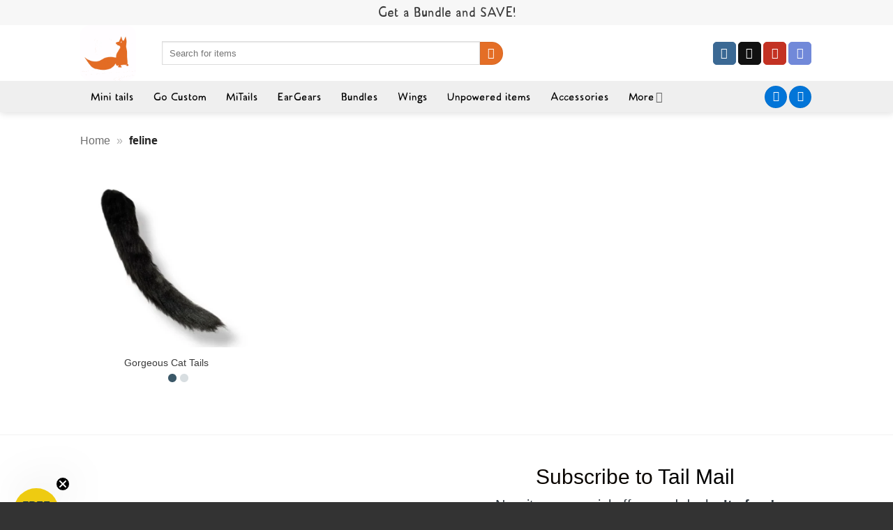

--- FILE ---
content_type: text/html; charset=UTF-8
request_url: https://thetailcompany.com/product-tag/feline/
body_size: 29624
content:
<!DOCTYPE html>
<html lang="en-US" class="loading-site no-js bg-fill">
<head>
	<meta charset="UTF-8" />
	<link rel="profile" href="https://gmpg.org/xfn/11" />
	<link rel="pingback" href="https://thetailcompany.com/xmlrpc.php" />

	<script type="77eddcc1796c46889145e8af-text/javascript">(function(html){html.className = html.className.replace(/\bno-js\b/,'js')})(document.documentElement);</script>
<meta name='robots' content='noindex, follow' />
<meta name="viewport" content="width=device-width, initial-scale=1" />
<!-- Google Tag Manager by PYS -->
    <script data-cfasync="false" data-pagespeed-no-defer>
	    window.dataLayerPYS = window.dataLayerPYS || [];
	</script>
<!-- End Google Tag Manager by PYS -->
	<!-- This site is optimized with the Yoast SEO plugin v26.7 - https://yoast.com/wordpress/plugins/seo/ -->
	<title>feline Archives - Tail Company</title>
<link rel="preload" as="font" href="https://thetailcompany.com/wp-content/uploads/useanyfont/8510Jimmy-Sans-Pro-Reg.woff2" crossorigin>
<link rel="preload" as="font" href="https://thetailcompany.com/wp-content/uploads/useanyfont/3053Jimmy-Sans-Pro-BOLD.woff2" crossorigin>
	<meta name="twitter:card" content="summary_large_image" />
	<meta name="twitter:title" content="feline Archives - Tail Company" />
	<meta name="twitter:site" content="@thetailco" />
	<!-- / Yoast SEO plugin. -->


<script type="77eddcc1796c46889145e8af-application/javascript" id='pys-version-script'>console.log('PixelYourSite PRO version 12.2.7');</script>
<link rel='dns-prefetch' href='//thetailcompany.com' />
<link rel='dns-prefetch' href='//static.klaviyo.com' />
<link rel='dns-prefetch' href='//client.crisp.chat' />

<link rel='prefetch' href='https://thetailcompany.com/wp-content/themes/flatsome/assets/js/flatsome.js?ver=e2eddd6c228105dac048' />
<link rel='prefetch' href='https://thetailcompany.com/wp-content/themes/flatsome/assets/js/chunk.slider.js?ver=3.20.4' />
<link rel='prefetch' href='https://thetailcompany.com/wp-content/themes/flatsome/assets/js/chunk.popups.js?ver=3.20.4' />
<link rel='prefetch' href='https://thetailcompany.com/wp-content/themes/flatsome/assets/js/chunk.tooltips.js?ver=3.20.4' />
<link rel='prefetch' href='https://thetailcompany.com/wp-content/themes/flatsome/assets/js/woocommerce.js?ver=1c9be63d628ff7c3ff4c' />
<link rel="alternate" type="application/rss+xml" title="Tail Company &raquo; Feed" href="https://thetailcompany.com/feed/" />
<link rel="alternate" type="application/rss+xml" title="Tail Company &raquo; Comments Feed" href="https://thetailcompany.com/comments/feed/" />
<link rel="alternate" type="application/rss+xml" title="Tail Company &raquo; feline Tag Feed" href="https://thetailcompany.com/product-tag/feline/feed/" />
<style id='wp-img-auto-sizes-contain-inline-css' type='text/css'>
img:is([sizes=auto i],[sizes^="auto," i]){contain-intrinsic-size:3000px 1500px}
/*# sourceURL=wp-img-auto-sizes-contain-inline-css */
</style>
<link rel='stylesheet' id='wc-price-based-country-frontend-css' href='https://thetailcompany.com/wp-content/plugins/woocommerce-product-price-based-on-countries/assets/css/frontend.min.css?ver=4.1.1' type='text/css' media='all' />
<link data-minify="1" rel='stylesheet' id='wc-gift-cards-blocks-integration-css' href='https://thetailcompany.com/wp-content/cache/min/1/wp-content/plugins/woocommerce-gift-cards/assets/dist/frontend/blocks.css?ver=1767091785' type='text/css' media='all' />
<link data-minify="1" rel='stylesheet' id='uaf_client_css-css' href='https://thetailcompany.com/wp-content/cache/min/1/wp-content/uploads/useanyfont/uaf.css?ver=1767091785' type='text/css' media='all' />
<style id='woocommerce-inline-inline-css' type='text/css'>
.woocommerce form .form-row .required { visibility: visible; }
/*# sourceURL=woocommerce-inline-inline-css */
</style>
<link data-minify="1" rel='stylesheet' id='wc-gc-css-css' href='https://thetailcompany.com/wp-content/cache/min/1/wp-content/plugins/woocommerce-gift-cards/assets/css/frontend/woocommerce.css?ver=1767091785' type='text/css' media='all' />
<link data-minify="1" rel='stylesheet' id='alg-wc-alfs-progress-css-css' href='https://thetailcompany.com/wp-content/cache/min/1/wp-content/plugins/left-to-free-shipping-for-woocommerce-pro/includes/css/alg-wc-alfs-progress.css?ver=1767091785' type='text/css' media='all' />
<link rel='stylesheet' id='woo_discount_pro_style-css' href='https://thetailcompany.com/wp-content/plugins/woo-discount-rules-pro/Assets/Css/awdr_style.min.css?ver=2.6.13' type='text/css' media='all' />
<link data-minify="1" rel='stylesheet' id='flatsome-main-css' href='https://thetailcompany.com/wp-content/cache/background-css/1/thetailcompany.com/wp-content/cache/min/1/wp-content/themes/flatsome/assets/css/flatsome.css?ver=1767091785&wpr_t=1769294019' type='text/css' media='all' />
<style id='flatsome-main-inline-css' type='text/css'>
@font-face {
				font-family: "fl-icons";
				font-display: block;
				src: url(https://thetailcompany.com/wp-content/themes/flatsome/assets/css/icons/fl-icons.eot?v=3.20.4);
				src:
					url(https://thetailcompany.com/wp-content/themes/flatsome/assets/css/icons/fl-icons.eot#iefix?v=3.20.4) format("embedded-opentype"),
					url(https://thetailcompany.com/wp-content/themes/flatsome/assets/css/icons/fl-icons.woff2?v=3.20.4) format("woff2"),
					url(https://thetailcompany.com/wp-content/themes/flatsome/assets/css/icons/fl-icons.ttf?v=3.20.4) format("truetype"),
					url(https://thetailcompany.com/wp-content/themes/flatsome/assets/css/icons/fl-icons.woff?v=3.20.4) format("woff"),
					url(https://thetailcompany.com/wp-content/themes/flatsome/assets/css/icons/fl-icons.svg?v=3.20.4#fl-icons) format("svg");
			}
/*# sourceURL=flatsome-main-inline-css */
</style>
<link data-minify="1" rel='stylesheet' id='flatsome-shop-css' href='https://thetailcompany.com/wp-content/cache/min/1/wp-content/themes/flatsome/assets/css/flatsome-shop.css?ver=1767091785' type='text/css' media='all' />
<style id='rocket-lazyload-inline-css' type='text/css'>
.rll-youtube-player{position:relative;padding-bottom:56.23%;height:0;overflow:hidden;max-width:100%;}.rll-youtube-player:focus-within{outline: 2px solid currentColor;outline-offset: 5px;}.rll-youtube-player iframe{position:absolute;top:0;left:0;width:100%;height:100%;z-index:100;background:0 0}.rll-youtube-player img{bottom:0;display:block;left:0;margin:auto;max-width:100%;width:100%;position:absolute;right:0;top:0;border:none;height:auto;-webkit-transition:.4s all;-moz-transition:.4s all;transition:.4s all}.rll-youtube-player img:hover{-webkit-filter:brightness(75%)}.rll-youtube-player .play{height:100%;width:100%;left:0;top:0;position:absolute;background:var(--wpr-bg-78626321-4f50-4c03-ba4d-c38bce4721c2) no-repeat center;background-color: transparent !important;cursor:pointer;border:none;}
/*# sourceURL=rocket-lazyload-inline-css */
</style>
<script type="77eddcc1796c46889145e8af-text/javascript" id="jquery-core-js-extra">
/* <![CDATA[ */
var pysFacebookRest = {"restApiUrl":"https://thetailcompany.com/wp-json/pys-facebook/v1/event","debug":"1"};
//# sourceURL=jquery-core-js-extra
/* ]]> */
</script>
<script type="77eddcc1796c46889145e8af-text/javascript" src="https://thetailcompany.com/wp-includes/js/jquery/jquery.min.js?ver=3.7.1" id="jquery-core-js"></script>
<script type="77eddcc1796c46889145e8af-text/javascript" src="https://thetailcompany.com/wp-content/plugins/woocommerce/assets/js/jquery-blockui/jquery.blockUI.min.js?ver=2.7.0-wc.10.4.3" id="wc-jquery-blockui-js" data-wp-strategy="defer" data-rocket-defer defer></script>
<script type="77eddcc1796c46889145e8af-text/javascript" id="wc-add-to-cart-js-extra">
/* <![CDATA[ */
var wc_add_to_cart_params = {"ajax_url":"/wp-admin/admin-ajax.php","wc_ajax_url":"/?wc-ajax=%%endpoint%%","i18n_view_cart":"View cart","cart_url":"https://thetailcompany.com/cart/","is_cart":"","cart_redirect_after_add":"no"};
//# sourceURL=wc-add-to-cart-js-extra
/* ]]> */
</script>
<script type="77eddcc1796c46889145e8af-text/javascript" src="https://thetailcompany.com/wp-content/plugins/woocommerce/assets/js/frontend/add-to-cart.min.js?ver=10.4.3" id="wc-add-to-cart-js" defer="defer" data-wp-strategy="defer"></script>
<script type="77eddcc1796c46889145e8af-text/javascript" src="https://thetailcompany.com/wp-content/plugins/woocommerce/assets/js/js-cookie/js.cookie.min.js?ver=2.1.4-wc.10.4.3" id="wc-js-cookie-js" data-wp-strategy="defer" data-rocket-defer defer></script>
<script type="77eddcc1796c46889145e8af-text/javascript" src="https://thetailcompany.com/wp-content/plugins/pixelyoursite-pro/dist/scripts/js.cookie-2.1.3.min.js?ver=2.1.3" id="js-cookie-pys-js" data-rocket-defer defer></script>
<script type="77eddcc1796c46889145e8af-text/javascript" src="https://thetailcompany.com/wp-content/plugins/pixelyoursite-pro/dist/scripts/jquery.bind-first-0.2.3.min.js" id="jquery-bind-first-js" data-rocket-defer defer></script>
<script data-minify="1" type="77eddcc1796c46889145e8af-text/javascript" src="https://thetailcompany.com/wp-content/cache/min/1/wp-content/plugins/pixelyoursite-pro/dist/scripts/sha256.js?ver=1767091785" id="js-sha256-js" data-rocket-defer defer></script>
<script type="77eddcc1796c46889145e8af-text/javascript" src="https://thetailcompany.com/wp-content/plugins/pixelyoursite-pro/dist/scripts/tld.min.js?ver=2.3.1" id="js-tld-js" data-rocket-defer defer></script>
<script type="77eddcc1796c46889145e8af-text/javascript" id="pys-js-extra">
/* <![CDATA[ */
var pysOptions = {"staticEvents":{"facebook":{"init_event":[{"delay":0,"type":"static","ajaxFire":false,"name":"PageView","eventID":"a198b420-546b-4db6-9bc6-bad9957813dc","pixelIds":["802137139895747"],"params":{"categories":"MiTail","tags":"cat, feline, kitty, neko, tail","page_title":"feline","post_type":"product_tag","post_id":120,"plugin":"PixelYourSite","event_url":"thetailcompany.com/product-tag/feline/","user_role":"guest"},"e_id":"init_event","ids":[],"hasTimeWindow":false,"timeWindow":0,"woo_order":"","edd_order":""}]},"google_ads":{"init_event":[{"delay":0,"type":"static","conversion_ids":["AW-16706627820"],"name":"page_view","eventID":"a198b420-546b-4db6-9bc6-bad9957813dc","params":{"page_title":"feline","post_type":"product_tag","post_id":120,"plugin":"PixelYourSite","event_url":"thetailcompany.com/product-tag/feline/","user_role":"guest"},"e_id":"init_event","ids":[],"hasTimeWindow":false,"timeWindow":0,"woo_order":"","edd_order":""}]}},"dynamicEvents":{"automatic_event_internal_link":{"facebook":{"delay":0,"type":"dyn","name":"InternalClick","eventID":"f1f735b1-9a81-460d-93f1-86df459ae353","pixelIds":["802137139895747"],"params":{"page_title":"feline","post_type":"product_tag","post_id":120,"plugin":"PixelYourSite","event_url":"thetailcompany.com/product-tag/feline/","user_role":"guest"},"e_id":"automatic_event_internal_link","ids":[],"hasTimeWindow":false,"timeWindow":0,"woo_order":"","edd_order":""},"ga":{"delay":0,"type":"dyn","name":"InternalClick","unify":true,"trackingIds":["G-E6MWCYDT8N","AW-16706627820"],"eventID":"f1f735b1-9a81-460d-93f1-86df459ae353","params":{"page_title":"feline","post_type":"product_tag","post_id":120,"plugin":"PixelYourSite","event_url":"thetailcompany.com/product-tag/feline/","user_role":"guest"},"e_id":"automatic_event_internal_link","ids":[],"hasTimeWindow":false,"timeWindow":0,"woo_order":"","edd_order":""},"google_ads":{"delay":0,"type":"dyn","name":"InternalClick","conversion_ids":["AW-16706627820"],"ids":["AW-16706627820"],"eventID":"f1f735b1-9a81-460d-93f1-86df459ae353","params":{"page_title":"feline","post_type":"product_tag","post_id":120,"plugin":"PixelYourSite","event_url":"thetailcompany.com/product-tag/feline/","user_role":"guest"},"e_id":"automatic_event_internal_link","hasTimeWindow":false,"timeWindow":0,"woo_order":"","edd_order":""}},"automatic_event_outbound_link":{"facebook":{"delay":0,"type":"dyn","name":"OutboundClick","eventID":"452d796a-94ec-4f6d-af67-028aae8f9d9d","pixelIds":["802137139895747"],"params":{"page_title":"feline","post_type":"product_tag","post_id":120,"plugin":"PixelYourSite","event_url":"thetailcompany.com/product-tag/feline/","user_role":"guest"},"e_id":"automatic_event_outbound_link","ids":[],"hasTimeWindow":false,"timeWindow":0,"woo_order":"","edd_order":""},"ga":{"delay":0,"type":"dyn","name":"OutboundClick","unify":true,"trackingIds":["G-E6MWCYDT8N","AW-16706627820"],"eventID":"452d796a-94ec-4f6d-af67-028aae8f9d9d","params":{"page_title":"feline","post_type":"product_tag","post_id":120,"plugin":"PixelYourSite","event_url":"thetailcompany.com/product-tag/feline/","user_role":"guest"},"e_id":"automatic_event_outbound_link","ids":[],"hasTimeWindow":false,"timeWindow":0,"woo_order":"","edd_order":""},"google_ads":{"delay":0,"type":"dyn","name":"OutboundClick","conversion_ids":["AW-16706627820"],"ids":["AW-16706627820"],"eventID":"452d796a-94ec-4f6d-af67-028aae8f9d9d","params":{"page_title":"feline","post_type":"product_tag","post_id":120,"plugin":"PixelYourSite","event_url":"thetailcompany.com/product-tag/feline/","user_role":"guest"},"e_id":"automatic_event_outbound_link","hasTimeWindow":false,"timeWindow":0,"woo_order":"","edd_order":""}},"automatic_event_video":{"facebook":{"delay":0,"type":"dyn","name":"WatchVideo","eventID":"ecf8121d-b5bf-457b-b8e8-f20195b9cf78","pixelIds":["802137139895747"],"params":{"page_title":"feline","post_type":"product_tag","post_id":120,"plugin":"PixelYourSite","event_url":"thetailcompany.com/product-tag/feline/","user_role":"guest"},"e_id":"automatic_event_video","ids":[],"hasTimeWindow":false,"timeWindow":0,"woo_order":"","edd_order":""},"ga":{"delay":0,"type":"dyn","name":"WatchVideo","unify":true,"trackingIds":["G-E6MWCYDT8N","AW-16706627820"],"youtube_disabled":false,"eventID":"ecf8121d-b5bf-457b-b8e8-f20195b9cf78","params":{"page_title":"feline","post_type":"product_tag","post_id":120,"plugin":"PixelYourSite","event_url":"thetailcompany.com/product-tag/feline/","user_role":"guest"},"e_id":"automatic_event_video","ids":[],"hasTimeWindow":false,"timeWindow":0,"woo_order":"","edd_order":""},"google_ads":{"delay":0,"type":"dyn","name":"WatchVideo","conversion_ids":["AW-16706627820"],"ids":["AW-16706627820"],"eventID":"ecf8121d-b5bf-457b-b8e8-f20195b9cf78","params":{"page_title":"feline","post_type":"product_tag","post_id":120,"plugin":"PixelYourSite","event_url":"thetailcompany.com/product-tag/feline/","user_role":"guest"},"e_id":"automatic_event_video","hasTimeWindow":false,"timeWindow":0,"woo_order":"","edd_order":""}},"automatic_event_tel_link":{"facebook":{"delay":0,"type":"dyn","name":"TelClick","eventID":"06c3dc89-a258-412e-953f-b370cf0d4e5d","pixelIds":["802137139895747"],"params":{"page_title":"feline","post_type":"product_tag","post_id":120,"plugin":"PixelYourSite","event_url":"thetailcompany.com/product-tag/feline/","user_role":"guest"},"e_id":"automatic_event_tel_link","ids":[],"hasTimeWindow":false,"timeWindow":0,"woo_order":"","edd_order":""},"ga":{"delay":0,"type":"dyn","name":"TelClick","unify":true,"trackingIds":["G-E6MWCYDT8N","AW-16706627820"],"eventID":"06c3dc89-a258-412e-953f-b370cf0d4e5d","params":{"page_title":"feline","post_type":"product_tag","post_id":120,"plugin":"PixelYourSite","event_url":"thetailcompany.com/product-tag/feline/","user_role":"guest"},"e_id":"automatic_event_tel_link","ids":[],"hasTimeWindow":false,"timeWindow":0,"woo_order":"","edd_order":""},"google_ads":{"delay":0,"type":"dyn","name":"TelClick","conversion_ids":["AW-16706627820"],"ids":["AW-16706627820"],"eventID":"06c3dc89-a258-412e-953f-b370cf0d4e5d","params":{"page_title":"feline","post_type":"product_tag","post_id":120,"plugin":"PixelYourSite","event_url":"thetailcompany.com/product-tag/feline/","user_role":"guest"},"e_id":"automatic_event_tel_link","hasTimeWindow":false,"timeWindow":0,"woo_order":"","edd_order":""}},"automatic_event_email_link":{"facebook":{"delay":0,"type":"dyn","name":"EmailClick","eventID":"24bafc35-d295-408a-8ceb-123ad5396331","pixelIds":["802137139895747"],"params":{"page_title":"feline","post_type":"product_tag","post_id":120,"plugin":"PixelYourSite","event_url":"thetailcompany.com/product-tag/feline/","user_role":"guest"},"e_id":"automatic_event_email_link","ids":[],"hasTimeWindow":false,"timeWindow":0,"woo_order":"","edd_order":""},"ga":{"delay":0,"type":"dyn","name":"EmailClick","unify":true,"trackingIds":["G-E6MWCYDT8N","AW-16706627820"],"eventID":"24bafc35-d295-408a-8ceb-123ad5396331","params":{"page_title":"feline","post_type":"product_tag","post_id":120,"plugin":"PixelYourSite","event_url":"thetailcompany.com/product-tag/feline/","user_role":"guest"},"e_id":"automatic_event_email_link","ids":[],"hasTimeWindow":false,"timeWindow":0,"woo_order":"","edd_order":""},"google_ads":{"delay":0,"type":"dyn","name":"EmailClick","conversion_ids":["AW-16706627820"],"ids":["AW-16706627820"],"eventID":"24bafc35-d295-408a-8ceb-123ad5396331","params":{"page_title":"feline","post_type":"product_tag","post_id":120,"plugin":"PixelYourSite","event_url":"thetailcompany.com/product-tag/feline/","user_role":"guest"},"e_id":"automatic_event_email_link","hasTimeWindow":false,"timeWindow":0,"woo_order":"","edd_order":""}},"automatic_event_form":{"facebook":{"delay":0,"type":"dyn","name":"Form","eventID":"f092161e-f7f1-4b80-96ca-5cd6ad751545","pixelIds":["802137139895747"],"params":{"page_title":"feline","post_type":"product_tag","post_id":120,"plugin":"PixelYourSite","event_url":"thetailcompany.com/product-tag/feline/","user_role":"guest"},"e_id":"automatic_event_form","ids":[],"hasTimeWindow":false,"timeWindow":0,"woo_order":"","edd_order":""},"ga":{"delay":0,"type":"dyn","name":"Form","unify":true,"trackingIds":["G-E6MWCYDT8N","AW-16706627820"],"eventID":"f092161e-f7f1-4b80-96ca-5cd6ad751545","params":{"page_title":"feline","post_type":"product_tag","post_id":120,"plugin":"PixelYourSite","event_url":"thetailcompany.com/product-tag/feline/","user_role":"guest"},"e_id":"automatic_event_form","ids":[],"hasTimeWindow":false,"timeWindow":0,"woo_order":"","edd_order":""},"google_ads":{"delay":0,"type":"dyn","name":"Form","conversion_ids":["AW-16706627820"],"ids":["AW-16706627820"],"eventID":"f092161e-f7f1-4b80-96ca-5cd6ad751545","params":{"page_title":"feline","post_type":"product_tag","post_id":120,"plugin":"PixelYourSite","event_url":"thetailcompany.com/product-tag/feline/","user_role":"guest"},"e_id":"automatic_event_form","hasTimeWindow":false,"timeWindow":0,"woo_order":"","edd_order":""}},"automatic_event_download":{"facebook":{"delay":0,"type":"dyn","name":"Download","extensions":["","doc","exe","js","pdf","ppt","tgz","zip","xls"],"eventID":"21ee2c01-2836-4461-9f70-f544a55b9231","pixelIds":["802137139895747"],"params":{"page_title":"feline","post_type":"product_tag","post_id":120,"plugin":"PixelYourSite","event_url":"thetailcompany.com/product-tag/feline/","user_role":"guest"},"e_id":"automatic_event_download","ids":[],"hasTimeWindow":false,"timeWindow":0,"woo_order":"","edd_order":""},"ga":{"delay":0,"type":"dyn","name":"Download","extensions":["","doc","exe","js","pdf","ppt","tgz","zip","xls"],"unify":true,"trackingIds":["G-E6MWCYDT8N","AW-16706627820"],"eventID":"21ee2c01-2836-4461-9f70-f544a55b9231","params":{"page_title":"feline","post_type":"product_tag","post_id":120,"plugin":"PixelYourSite","event_url":"thetailcompany.com/product-tag/feline/","user_role":"guest"},"e_id":"automatic_event_download","ids":[],"hasTimeWindow":false,"timeWindow":0,"woo_order":"","edd_order":""},"google_ads":{"delay":0,"type":"dyn","name":"Download","extensions":["","doc","exe","js","pdf","ppt","tgz","zip","xls"],"conversion_ids":["AW-16706627820"],"ids":["AW-16706627820"],"eventID":"21ee2c01-2836-4461-9f70-f544a55b9231","params":{"page_title":"feline","post_type":"product_tag","post_id":120,"plugin":"PixelYourSite","event_url":"thetailcompany.com/product-tag/feline/","user_role":"guest"},"e_id":"automatic_event_download","hasTimeWindow":false,"timeWindow":0,"woo_order":"","edd_order":""}},"automatic_event_comment":{"facebook":{"delay":0,"type":"dyn","name":"Comment","eventID":"690ca948-0888-4c67-b70b-22b21cdede3d","pixelIds":["802137139895747"],"params":{"page_title":"feline","post_type":"product_tag","post_id":120,"plugin":"PixelYourSite","event_url":"thetailcompany.com/product-tag/feline/","user_role":"guest"},"e_id":"automatic_event_comment","ids":[],"hasTimeWindow":false,"timeWindow":0,"woo_order":"","edd_order":""},"ga":{"delay":0,"type":"dyn","name":"Comment","unify":true,"trackingIds":["G-E6MWCYDT8N","AW-16706627820"],"eventID":"690ca948-0888-4c67-b70b-22b21cdede3d","params":{"page_title":"feline","post_type":"product_tag","post_id":120,"plugin":"PixelYourSite","event_url":"thetailcompany.com/product-tag/feline/","user_role":"guest"},"e_id":"automatic_event_comment","ids":[],"hasTimeWindow":false,"timeWindow":0,"woo_order":"","edd_order":""},"google_ads":{"delay":0,"type":"dyn","name":"Comment","conversion_ids":["AW-16706627820"],"ids":["AW-16706627820"],"eventID":"690ca948-0888-4c67-b70b-22b21cdede3d","params":{"page_title":"feline","post_type":"product_tag","post_id":120,"plugin":"PixelYourSite","event_url":"thetailcompany.com/product-tag/feline/","user_role":"guest"},"e_id":"automatic_event_comment","hasTimeWindow":false,"timeWindow":0,"woo_order":"","edd_order":""}},"automatic_event_adsense":{"facebook":{"delay":0,"type":"dyn","name":"AdSense","eventID":"27810503-df93-488f-a732-81c5576ec0ad","pixelIds":["802137139895747"],"params":{"page_title":"feline","post_type":"product_tag","post_id":120,"plugin":"PixelYourSite","event_url":"thetailcompany.com/product-tag/feline/","user_role":"guest"},"e_id":"automatic_event_adsense","ids":[],"hasTimeWindow":false,"timeWindow":0,"woo_order":"","edd_order":""},"ga":{"delay":0,"type":"dyn","name":"AdSense","unify":true,"trackingIds":["G-E6MWCYDT8N","AW-16706627820"],"eventID":"27810503-df93-488f-a732-81c5576ec0ad","params":{"page_title":"feline","post_type":"product_tag","post_id":120,"plugin":"PixelYourSite","event_url":"thetailcompany.com/product-tag/feline/","user_role":"guest"},"e_id":"automatic_event_adsense","ids":[],"hasTimeWindow":false,"timeWindow":0,"woo_order":"","edd_order":""},"google_ads":{"delay":0,"type":"dyn","name":"AdSense","conversion_ids":["AW-16706627820"],"ids":["AW-16706627820"],"eventID":"27810503-df93-488f-a732-81c5576ec0ad","params":{"page_title":"feline","post_type":"product_tag","post_id":120,"plugin":"PixelYourSite","event_url":"thetailcompany.com/product-tag/feline/","user_role":"guest"},"e_id":"automatic_event_adsense","hasTimeWindow":false,"timeWindow":0,"woo_order":"","edd_order":""}},"automatic_event_scroll":{"facebook":{"delay":0,"type":"dyn","name":"PageScroll","scroll_percent":30,"eventID":"e26f7349-5e76-4bc7-99a0-df0bd0911e8f","pixelIds":["802137139895747"],"params":{"page_title":"feline","post_type":"product_tag","post_id":120,"plugin":"PixelYourSite","event_url":"thetailcompany.com/product-tag/feline/","user_role":"guest"},"e_id":"automatic_event_scroll","ids":[],"hasTimeWindow":false,"timeWindow":0,"woo_order":"","edd_order":""},"ga":{"delay":0,"type":"dyn","name":"PageScroll","scroll_percent":30,"unify":true,"trackingIds":["G-E6MWCYDT8N","AW-16706627820"],"eventID":"e26f7349-5e76-4bc7-99a0-df0bd0911e8f","params":{"page_title":"feline","post_type":"product_tag","post_id":120,"plugin":"PixelYourSite","event_url":"thetailcompany.com/product-tag/feline/","user_role":"guest"},"e_id":"automatic_event_scroll","ids":[],"hasTimeWindow":false,"timeWindow":0,"woo_order":"","edd_order":""},"google_ads":{"delay":0,"type":"dyn","name":"PageScroll","scroll_percent":30,"conversion_ids":["AW-16706627820"],"ids":["AW-16706627820"],"eventID":"e26f7349-5e76-4bc7-99a0-df0bd0911e8f","params":{"page_title":"feline","post_type":"product_tag","post_id":120,"plugin":"PixelYourSite","event_url":"thetailcompany.com/product-tag/feline/","user_role":"guest"},"e_id":"automatic_event_scroll","hasTimeWindow":false,"timeWindow":0,"woo_order":"","edd_order":""}},"automatic_event_time_on_page":{"facebook":{"delay":0,"type":"dyn","name":"TimeOnPage","time_on_page":30,"eventID":"0a7006ce-0ac7-47ea-b9fc-d8a4c3891b7f","pixelIds":["802137139895747"],"params":{"page_title":"feline","post_type":"product_tag","post_id":120,"plugin":"PixelYourSite","event_url":"thetailcompany.com/product-tag/feline/","user_role":"guest"},"e_id":"automatic_event_time_on_page","ids":[],"hasTimeWindow":false,"timeWindow":0,"woo_order":"","edd_order":""},"ga":{"delay":0,"type":"dyn","name":"TimeOnPage","time_on_page":30,"unify":true,"trackingIds":["G-E6MWCYDT8N","AW-16706627820"],"eventID":"0a7006ce-0ac7-47ea-b9fc-d8a4c3891b7f","params":{"page_title":"feline","post_type":"product_tag","post_id":120,"plugin":"PixelYourSite","event_url":"thetailcompany.com/product-tag/feline/","user_role":"guest"},"e_id":"automatic_event_time_on_page","ids":[],"hasTimeWindow":false,"timeWindow":0,"woo_order":"","edd_order":""},"google_ads":{"delay":0,"type":"dyn","name":"TimeOnPage","time_on_page":30,"conversion_ids":["AW-16706627820"],"ids":["AW-16706627820"],"eventID":"0a7006ce-0ac7-47ea-b9fc-d8a4c3891b7f","params":{"page_title":"feline","post_type":"product_tag","post_id":120,"plugin":"PixelYourSite","event_url":"thetailcompany.com/product-tag/feline/","user_role":"guest"},"e_id":"automatic_event_time_on_page","hasTimeWindow":false,"timeWindow":0,"woo_order":"","edd_order":""}}},"triggerEvents":[],"triggerEventTypes":[],"facebook":{"pixelIds":["802137139895747"],"advancedMatchingEnabled":true,"advancedMatching":{"external_id":"cb1499f24b6ebf86997d0bcbc0aac95626cde5e78a7fd9e836aa4e75a167e2f9"},"removeMetadata":false,"wooVariableAsSimple":true,"serverApiEnabled":true,"wooCRSendFromServer":false,"send_external_id":true,"enabled_medical":false,"do_not_track_medical_param":["","event_url","landing_page","post_title","page_title","content_name","categories","category_name","tags"],"meta_ldu":false},"ga":{"trackingIds":["G-E6MWCYDT8N"],"retargetingLogic":"ecomm","crossDomainEnabled":false,"crossDomainAcceptIncoming":false,"crossDomainDomains":[],"wooVariableAsSimple":true,"isDebugEnabled":[false],"serverContainerUrls":{"G-E6MWCYDT8N":{"enable_server_container":"","server_container_url":"","transport_url":""}},"additionalConfig":{"G-E6MWCYDT8N":{"first_party_collection":true}},"disableAdvertisingFeatures":false,"disableAdvertisingPersonalization":false,"url_passthrough":true,"url_passthrough_filter":true,"custom_page_view_event":false},"google_ads":{"conversion_ids":["AW-16706627820"],"enhanced_conversion":["index_0"],"woo_purchase_conversion_track":"current_event","woo_initiate_checkout_conversion_track":"current_event","woo_add_to_cart_conversion_track":"conversion","woo_view_content_conversion_track":"current_event","woo_view_category_conversion_track":"current_event","edd_purchase_conversion_track":"current_event","edd_initiate_checkout_conversion_track":"current_event","edd_add_to_cart_conversion_track":"current_event","edd_view_content_conversion_track":"current_event","edd_view_category_conversion_track":"current_event","wooVariableAsSimple":true,"crossDomainEnabled":false,"crossDomainAcceptIncoming":false,"crossDomainDomains":[]},"debug":"1","siteUrl":"https://thetailcompany.com","ajaxUrl":"https://thetailcompany.com/wp-admin/admin-ajax.php","ajax_event":"3a6238ac1b","trackUTMs":"1","trackTrafficSource":"1","user_id":"0","enable_lading_page_param":"1","cookie_duration":"7","enable_event_day_param":"1","enable_event_month_param":"1","enable_event_time_param":"1","enable_remove_target_url_param":"1","enable_remove_download_url_param":"1","visit_data_model":"first_visit","last_visit_duration":"60","enable_auto_save_advance_matching":"1","enable_success_send_form":"","enable_automatic_events":"1","enable_event_video":"1","ajaxForServerEvent":"1","ajaxForServerStaticEvent":"1","useSendBeacon":"1","send_external_id":"1","external_id_expire":"180","track_cookie_for_subdomains":"1","google_consent_mode":"1","data_persistency":"keep_data","advance_matching_form":{"enable_advance_matching_forms":true,"advance_matching_fn_names":["","first_name","first-name","first name","name"],"advance_matching_ln_names":["","last_name","last-name","last name"],"advance_matching_tel_names":["","phone","tel"],"advance_matching_em_names":[""]},"advance_matching_url":{"enable_advance_matching_url":true,"advance_matching_fn_names":[""],"advance_matching_ln_names":[""],"advance_matching_tel_names":[""],"advance_matching_em_names":[""]},"track_dynamic_fields":[],"gdpr":{"ajax_enabled":false,"all_disabled_by_api":false,"facebook_disabled_by_api":false,"tiktok_disabled_by_api":false,"analytics_disabled_by_api":false,"google_ads_disabled_by_api":false,"pinterest_disabled_by_api":false,"bing_disabled_by_api":false,"externalID_disabled_by_api":false,"facebook_prior_consent_enabled":true,"tiktok_prior_consent_enabled":true,"analytics_prior_consent_enabled":true,"google_ads_prior_consent_enabled":true,"pinterest_prior_consent_enabled":true,"bing_prior_consent_enabled":true,"cookiebot_integration_enabled":false,"cookiebot_facebook_consent_category":"marketing","cookiebot_tiktok_consent_category":"marketing","cookiebot_analytics_consent_category":"statistics","cookiebot_google_ads_consent_category":"marketing","cookiebot_pinterest_consent_category":"marketing","cookiebot_bing_consent_category":"marketing","cookie_notice_integration_enabled":false,"cookie_law_info_integration_enabled":false,"real_cookie_banner_integration_enabled":false,"consent_magic_integration_enabled":false,"analytics_storage":{"enabled":true,"value":"granted","filter":false},"ad_storage":{"enabled":true,"value":"granted","filter":false},"ad_user_data":{"enabled":true,"value":"granted","filter":false},"ad_personalization":{"enabled":true,"value":"granted","filter":false}},"cookie":{"disabled_all_cookie":false,"disabled_start_session_cookie":false,"disabled_advanced_form_data_cookie":false,"disabled_landing_page_cookie":false,"disabled_first_visit_cookie":false,"disabled_trafficsource_cookie":false,"disabled_utmTerms_cookie":false,"disabled_utmId_cookie":false,"disabled_google_alternative_id":false},"tracking_analytics":{"TrafficSource":"undefined","TrafficLanding":"http://undefined","TrafficUtms":[],"TrafficUtmsId":[],"userDataEnable":true,"userData":{"emails":[],"phones":[],"addresses":[]},"use_encoding_provided_data":true,"use_multiple_provided_data":true},"GATags":{"ga_datalayer_type":"default","ga_datalayer_name":"dataLayerPYS","gclid_alternative_enabled":false,"gclid_alternative_param":""},"automatic":{"enable_youtube":true,"enable_vimeo":true,"enable_video":true},"woo":{"enabled":true,"enabled_save_data_to_orders":true,"addToCartOnButtonEnabled":true,"addToCartOnButtonValueEnabled":true,"addToCartOnButtonValueOption":"price","woo_purchase_on_transaction":true,"woo_view_content_variation_is_selected":true,"singleProductId":null,"affiliateEnabled":false,"removeFromCartSelector":"form.woocommerce-cart-form .remove","addToCartCatchMethod":"add_cart_hook","is_order_received_page":false,"containOrderId":false,"affiliateEventName":"Lead"},"edd":{"enabled":false},"cache_bypass":"1769294019"};
//# sourceURL=pys-js-extra
/* ]]> */
</script>
<script data-minify="1" type="77eddcc1796c46889145e8af-text/javascript" src="https://thetailcompany.com/wp-content/cache/min/1/wp-content/plugins/pixelyoursite-pro/dist/scripts/public.js?ver=1767091785" id="pys-js" data-rocket-defer defer></script>
<script type="77eddcc1796c46889145e8af-text/javascript" id="wc-settings-dep-in-header-js-after">
/* <![CDATA[ */
console.warn( "Scripts that have a dependency on [wc-settings, wc-blocks-checkout] must be loaded in the footer, klaviyo-klaviyo-checkout-block-editor-script was registered to load in the header, but has been switched to load in the footer instead. See https://github.com/woocommerce/woocommerce-gutenberg-products-block/pull/5059" );
console.warn( "Scripts that have a dependency on [wc-settings, wc-blocks-checkout] must be loaded in the footer, klaviyo-klaviyo-checkout-block-view-script was registered to load in the header, but has been switched to load in the footer instead. See https://github.com/woocommerce/woocommerce-gutenberg-products-block/pull/5059" );
//# sourceURL=wc-settings-dep-in-header-js-after
/* ]]> */
</script>
<link rel="https://api.w.org/" href="https://thetailcompany.com/wp-json/" /><link rel="alternate" title="JSON" type="application/json" href="https://thetailcompany.com/wp-json/wp/v2/product_tag/120" /><link rel="EditURI" type="application/rsd+xml" title="RSD" href="https://thetailcompany.com/xmlrpc.php?rsd" />
<link rel="preload" href="/wp-content/uploads/useanyfont/8510Jimmy-Sans-Pro-Reg.woff2" as="font" type="font/woff2" crossorigin="anonymous">
<link rel="preload" href="/wp-content/uploads/useanyfont/3053Jimmy-Sans-Pro-BOLD.woff2" as="font" type="font/woff2" crossorigin="anonymous">

<script type="77eddcc1796c46889145e8af-text/javascript">window.$crisp=[];window.CRISP_WEBSITE_ID="d22ffa74-c16e-42e7-820b-a40c909c6868";(function(){d=document;s=d.createElement("script");s.src="https://client.crisp.chat/l.js";s.async=1;d.getElementsByTagName("head")[0].appendChild(s);})();</script>

<!-- Google tag (GA4 + Ads) -->
<script async src="https://www.googletagmanager.com/gtag/js?id=G-E6MWCYDT8N&l=dataLayerPYS" type="77eddcc1796c46889145e8af-text/javascript"></script>
<script type="77eddcc1796c46889145e8af-text/javascript">
  window.dataLayerPYS = window.dataLayerPYS || [];
  function gtag(){ dataLayerPYS.push(arguments); }

  gtag('js', new Date());

  // GA4
  gtag('config', 'G-E6MWCYDT8N', { transport_type: 'beacon' });

  // Google Ads (kept alongside GA4)
  gtag('config', 'AW-16706627820');
</script>

<script type="77eddcc1796c46889145e8af-text/javascript">
  (function () {
    function fireCheckoutStep() {
      var hash = window.location.hash;
      var eventName =
        hash === '#details' ? 'checkout_step_details' :
        hash === '#address' ? 'checkout_step_address' :
        hash === '#payment' ? 'checkout_step_payment' :
        null;

      if (eventName) {
        gtag('event', eventName, {
          send_to: 'G-E6MWCYDT8N',
          debug_mode: true
        });
        if (window.console && console.log) {
          console.log('GA4 event fired:', eventName);
        }
      }
    }

    // Fire on initial load (handles direct landings on a step)
    if (document.readyState === 'loading') {
      document.addEventListener('DOMContentLoaded', fireCheckoutStep);
    } else {
      fireCheckoutStep();
    }

    // Fire on step changes
    window.addEventListener('hashchange', fireCheckoutStep);
  })();
</script>

<script data-minify="1" src="https://thetailcompany.com/wp-content/cache/min/1/analytics.js?ver=1767091785" data-key="L56xPQI6//m+c6EywRKCDA" async type="77eddcc1796c46889145e8af-text/javascript"></script>
	<noscript><style>.woocommerce-product-gallery{ opacity: 1 !important; }</style></noscript>
	

<script type="application/ld+json" class="saswp-schema-markup-output">
[{"@context":"https:\/\/schema.org\/","@graph":[{"@context":"https:\/\/schema.org\/","@type":"SiteNavigationElement","@id":"https:\/\/thetailcompany.com\/#visit-store","name":"Visit Store","url":"https:\/\/thetailcompany.com\/shop\/"},{"@context":"https:\/\/schema.org\/","@type":"SiteNavigationElement","@id":"https:\/\/thetailcompany.com\/#go-custom","name":"Go Custom","url":"https:\/\/thetailcompany.com\/product-category\/naked-tails\/"},{"@context":"https:\/\/schema.org\/","@type":"SiteNavigationElement","@id":"https:\/\/thetailcompany.com\/#mitail","name":"MiTail","url":"https:\/\/thetailcompany.com\/product-category\/mitail\/"},{"@context":"https:\/\/schema.org\/","@type":"SiteNavigationElement","@id":"https:\/\/thetailcompany.com\/#eargear","name":"EarGear","url":"https:\/\/thetailcompany.com\/product-category\/eargear\/"},{"@context":"https:\/\/schema.org\/","@type":"SiteNavigationElement","@id":"https:\/\/thetailcompany.com\/#wings","name":"Wings","url":"https:\/\/thetailcompany.com\/product-category\/wings\/"},{"@context":"https:\/\/schema.org\/","@type":"SiteNavigationElement","@id":"https:\/\/thetailcompany.com\/#bundles","name":"Bundles","url":"https:\/\/thetailcompany.com\/product-category\/bundles\/"},{"@context":"https:\/\/schema.org\/","@type":"SiteNavigationElement","@id":"https:\/\/thetailcompany.com\/#accessories","name":"Accessories","url":"https:\/\/thetailcompany.com\/product-category\/accessories\/"},{"@context":"https:\/\/schema.org\/","@type":"SiteNavigationElement","@id":"https:\/\/thetailcompany.com\/#unpowered-items","name":"Unpowered items","url":"https:\/\/thetailcompany.com\/product-category\/unpowered-items\/"},{"@context":"https:\/\/schema.org\/","@type":"SiteNavigationElement","@id":"https:\/\/thetailcompany.com\/#mini-tails","name":"MINI tails","url":"https:\/\/thetailcompany.com\/product-category\/mini\/"},{"@context":"https:\/\/schema.org\/","@type":"SiteNavigationElement","@id":"https:\/\/thetailcompany.com\/#guides-and-books","name":"Guides and Books","url":"https:\/\/thetailcompany.com\/product-category\/guides\/"},{"@context":"https:\/\/schema.org\/","@type":"SiteNavigationElement","@id":"https:\/\/thetailcompany.com\/#customer-reviews","name":"Customer Reviews","url":"https:\/\/thetailcompany.com\/happy-tailers\/"}]},

{"@context":"https:\/\/schema.org\/","@type":"BreadcrumbList","@id":"https:\/\/thetailcompany.com\/product-tag\/feline\/#breadcrumb","itemListElement":[{"@type":"ListItem","position":1,"item":{"@id":"https:\/\/thetailcompany.com","name":"The Tail Company"}},{"@type":"ListItem","position":2,"item":{"@id":"https:\/\/thetailcompany.com\/shop\/","name":"Products"}},{"@type":"ListItem","position":3,"item":{"@id":"https:\/\/thetailcompany.com\/product-tag\/feline\/","name":"feline"}}]}]
</script>

<style>
				.wc-block-cart-items .wc-block-cart-items__row.is-free-gift-product .wc-block-components-quantity-selector,
				.wc-block-cart-items .wc-block-cart-items__row.is-free-gift-product .wc-block-number-format-container {
					display: none;
				}
			</style><style>
				.wc-block-cart-items .wc-block-cart-items__row.is-free-gift-product .wc-block-components-quantity-selector,
				.wc-block-cart-items .wc-block-cart-items__row.is-free-gift-product .wc-block-number-format-container {
					display: none;
				}
			</style><style>
				.wc-block-cart-items .wc-block-cart-items__row.is-free-gift-product .wc-block-components-quantity-selector,
				.wc-block-cart-items .wc-block-cart-items__row.is-free-gift-product .wc-block-number-format-container {
					display: none;
				}
			</style><style class="wpcode-css-snippet">/* Container */
.mobile-bf-banner {
    text-align: center;
    padding: 10px 0;
    background: #0275d8;
}

/* Text link */
.mobile-bf-banner a {
    color: #fff;
    text-decoration: none;
    font-size: 14px;
    font-weight: 700;
    letter-spacing: 0.05em;
    display: inline-block;
    animation: bf-pulse 1.4s ease-in-out infinite;
}

/* Pulse animation */
@keyframes bf-pulse {
    0%, 100% { transform: scale(1); }
    50% { transform: scale(1.12); }
}</style><link rel="icon" href="https://thetailcompany.com/wp-content/uploads/2019/07/cropped-favicontrans-32x32.png" sizes="32x32" />
<link rel="icon" href="https://thetailcompany.com/wp-content/uploads/2019/07/cropped-favicontrans-192x192.png" sizes="192x192" />
<link rel="apple-touch-icon" href="https://thetailcompany.com/wp-content/uploads/2019/07/cropped-favicontrans-180x180.png" />
<meta name="msapplication-TileImage" content="https://thetailcompany.com/wp-content/uploads/2019/07/cropped-favicontrans-270x270.png" />
<style id="custom-css" type="text/css">:root {--primary-color: #0275d8;--fs-color-primary: #0275d8;--fs-color-secondary: #e46e26;--fs-color-success: #21a58f;--fs-color-alert: #0275d8;--fs-color-base: #14374a;--fs-experimental-link-color: #3b3b3b;--fs-experimental-link-color-hover: #111;}.tooltipster-base {--tooltip-color: #fff;--tooltip-bg-color: #000;}.off-canvas-right .mfp-content, .off-canvas-left .mfp-content {--drawer-width: 300px;}.off-canvas .mfp-content.off-canvas-cart {--drawer-width: 360px;}.sticky-add-to-cart--active, #wrapper,#main,#main.dark{background-color: #FFF}.header-main{height: 80px}#logo img{max-height: 80px}#logo{width:87px;}.header-bottom{min-height: 45px}.header-top{min-height: 36px}.transparent .header-main{height: 265px}.transparent #logo img{max-height: 265px}.has-transparent + .page-title:first-of-type,.has-transparent + #main > .page-title,.has-transparent + #main > div > .page-title,.has-transparent + #main .page-header-wrapper:first-of-type .page-title{padding-top: 345px;}.transparent .header-wrapper{background-color: #bababa!important;}.transparent .top-divider{display: none;}.header.show-on-scroll,.stuck .header-main{height:55px!important}.stuck #logo img{max-height: 55px!important}.search-form{ width: 62%;}.header-bg-color {background-color: #ffffff}.header-bottom {background-color: #efefef}.top-bar-nav > li > a{line-height: 28px }.header-main .nav > li > a{line-height: 13px }.header-bottom-nav > li > a{line-height: 30px }@media (max-width: 549px) {.header-main{height: 55px}#logo img{max-height: 55px}}.main-menu-overlay{background-color: rgba(255,255,255,0.24)}.nav-dropdown{border-radius:10px}.nav-dropdown{font-size:100%}.header-top{background-color:#f7f7f7!important;}h1,h2,h3,h4,h5,h6,.heading-font{color: #14374a;}body{font-size: 100%;}@media screen and (max-width: 549px){body{font-size: 105%;}}body{font-family: -apple-system, BlinkMacSystemFont, "Segoe UI", Roboto, Oxygen-Sans, Ubuntu, Cantarell, "Helvetica Neue", sans-serif;}body {font-weight: 400;font-style: normal;}.nav > li > a {font-family: jimmy-sans-pro-bold, sans-serif;}.mobile-sidebar-levels-2 .nav > li > ul > li > a {font-family: jimmy-sans-pro-bold, sans-serif;}.nav > li > a,.mobile-sidebar-levels-2 .nav > li > ul > li > a {font-weight: 400;font-style: normal;}h1,h2,h3,h4,h5,h6,.heading-font, .off-canvas-center .nav-sidebar.nav-vertical > li > a{font-family: jimmy-sans-pro-bold, sans-serif;}h1,h2,h3,h4,h5,h6,.heading-font,.banner h1,.banner h2 {font-weight: 400;font-style: normal;}.breadcrumbs{text-transform: none;}.section-title span{text-transform: none;}h3.widget-title,span.widget-title{text-transform: none;}.header:not(.transparent) .top-bar-nav > li > a {color: #e46e26;}.header:not(.transparent) .top-bar-nav.nav > li > a:hover,.header:not(.transparent) .top-bar-nav.nav > li.active > a,.header:not(.transparent) .top-bar-nav.nav > li.current > a,.header:not(.transparent) .top-bar-nav.nav > li > a.active,.header:not(.transparent) .top-bar-nav.nav > li > a.current{color: #ffffff;}.top-bar-nav.nav-line-bottom > li > a:before,.top-bar-nav.nav-line-grow > li > a:before,.top-bar-nav.nav-line > li > a:before,.top-bar-nav.nav-box > li > a:hover,.top-bar-nav.nav-box > li.active > a,.top-bar-nav.nav-pills > li > a:hover,.top-bar-nav.nav-pills > li.active > a{color:#FFF!important;background-color: #ffffff;}.header:not(.transparent) .header-nav-main.nav > li > a {color: #f9f9f9;}.header:not(.transparent) .header-nav-main.nav > li > a:hover,.header:not(.transparent) .header-nav-main.nav > li.active > a,.header:not(.transparent) .header-nav-main.nav > li.current > a,.header:not(.transparent) .header-nav-main.nav > li > a.active,.header:not(.transparent) .header-nav-main.nav > li > a.current{color: #ffffff;}.header-nav-main.nav-line-bottom > li > a:before,.header-nav-main.nav-line-grow > li > a:before,.header-nav-main.nav-line > li > a:before,.header-nav-main.nav-box > li > a:hover,.header-nav-main.nav-box > li.active > a,.header-nav-main.nav-pills > li > a:hover,.header-nav-main.nav-pills > li.active > a{color:#FFF!important;background-color: #ffffff;}.header:not(.transparent) .header-bottom-nav.nav > li > a{color: #000000;}.header:not(.transparent) .header-bottom-nav.nav > li > a:hover,.header:not(.transparent) .header-bottom-nav.nav > li.active > a,.header:not(.transparent) .header-bottom-nav.nav > li.current > a,.header:not(.transparent) .header-bottom-nav.nav > li > a.active,.header:not(.transparent) .header-bottom-nav.nav > li > a.current{color: #0275d8;}.header-bottom-nav.nav-line-bottom > li > a:before,.header-bottom-nav.nav-line-grow > li > a:before,.header-bottom-nav.nav-line > li > a:before,.header-bottom-nav.nav-box > li > a:hover,.header-bottom-nav.nav-box > li.active > a,.header-bottom-nav.nav-pills > li > a:hover,.header-bottom-nav.nav-pills > li.active > a{color:#FFF!important;background-color: #0275d8;}.shop-page-title.featured-title .title-overlay{background-color: rgba(95,146,191,0.24);}.current .breadcrumb-step, [data-icon-label]:after, .button#place_order,.button.checkout,.checkout-button,.single_add_to_cart_button.button, .sticky-add-to-cart-select-options-button{background-color: #21a58f!important }.has-equal-box-heights .box-image {padding-top: 100%;}.star-rating span:before,.star-rating:before, .woocommerce-page .star-rating:before, .stars a:hover:after, .stars a.active:after{color: #f3ad40}ins .woocommerce-Price-amount { color: #fa1919; }input[type='submit'], input[type="button"], button:not(.icon), .button:not(.icon){border-radius: 20px!important}@media screen and (min-width: 550px){.products .box-vertical .box-image{min-width: 300px!important;width: 300px!important;}}.footer-1{background-color: #fff}.footer-2{background-color: #777}.absolute-footer, html{background-color: #333}.nav-vertical-fly-out > li + li {border-top-width: 1px; border-top-style: solid;}/* Custom CSS *//*************** PRODUCT PAGE GENERAL ***************/.accordion-item .toggle i {font-size: 1em;}.accordion-title.active {background-color: transparent;}.accordion-inner {padding: 1em;}.single-product ul li.bullet-checkmark {padding: 0px 0px 0px 25px;border-bottom: 0px;font-size: 95%;}.single-product .container-width {max-width: 100%;}.product-section-title.uppercase {text-transform: none;letter-spacing: 0px;padding: 30px 0px 0px 0px;font-size: 130%;}#wrapper>.message-wrapper {padding-bottom: 0px;margin-bottom: 0px;}/*************** PRODUCT PAGE 01 ***************/.product-page-01 h1.product_title {margin: 0px;}.product-page-01 .flickity-viewport, .product-page-01 .fill {border-radius: 10px;}.product-page-01 .product-thumbnails a {border: 1px solid #ddd;border-radius: 5px;}.product-page-01 .product-thumbnails .is-nav-selected a {border-color: #424FE4;}.product-page-01 .has-border {border-radius: 10px;border-width: 1px;}.product-page-01 .product-page-sections .large-2, .product-page-01 .product-page-sections .large-10 {max-width: 100%;-ms-flex-preferred-size: 100%;flex-basis: 100%;}.product-page-01 .product-page-sections .uppercase.mt {text-transform: none;margin-bottom: -10px;letter-spacing: 0px;}/*************** PRODUCT PAGE 03 ***************/@media screen and (min-width: 550px) {.product-page-03 .flickity-slider>div:not(.col) {width: 50% !important;}}@media screen and (min-width: 849px) {.product-page-03 .flickity-slider>div:not(.col) {width: 40% !important;}}@media screen and (min-width: 1200px) {.product-page-03 .flickity-slider>div:not(.col) {width: 30% !important;}}@media screen and (max-width: 549px) {.product-page-03 .slider-wrapper .flickity-prev-next-button {display: inherit;}}.product-page-03 .flickity-prev-next-button {opacity: 1;}/*************** PRODUCT PAGE 07 ***************/.product-page-07 .row-full-width:not(.row-full-width .row-full-width, .row-full-width.row-slider, .row-expand) {padding-left: 0px !important;padding-right: 0px !important;@include for-desktop-up {padding-left: 110px !important;padding-right: 110px !important;}}.product-page-07 .row:first-of-type .row:not(.row-collapse) {margin-left: 0px;margin-right: 0px;}.product-page-07 .row-full-width.row-slider {padding-left: 0px !important;padding-right: 0px !important;@include for-desktop-up {padding-left: 5px !important;padding-right: 5px !important;}}/*************** PRODUCT PAGE 09 ***************/.product-page-09 .accordion-custom .accordion-title, .accordion-custom .accordion-title.active {font-size: 18px;border-bottom: 1px solid #14163D;border-top: 0px;padding: 1.4em 3em;}.product-page-09 .accordion-product .accordion-custom .accordion-title.active {background-color: #EBEEF3!important;}.product-page-09 .accordion-custom .toggle {color: #14163D;top: 1em;}.product-page-09 .accordion-inner { padding: 20px 15px 0px 15px;}/*************** PRODUCT PAGE BUTTON ***************/.sticky-add-to-cart:not(.sticky-add-to-cart--active), .woocommerce-variation-add-to-cart:not(.sold-individually) {display: -webkit-box;display: -ms-flexbox;display: flex;-webkit-box-orient: horizontal;-webkit-box-direction: normal;-ms-flex-direction: row;flex-direction: row;-ms-flex-wrap: wrap;flex-wrap: wrap;margin-bottom:0px;}.sticky-add-to-cart:not(.sticky-add-to-cart--active) .quantity, .woocommerce-variation-add-to-cart:not(.sold-individually) .quantity {opacity: 1;display: inline-block;display: -webkit-inline-box;display: -ms-inline-flexbox;display: inline-flex;margin-right: 1em;white-space: nowrap;vertical-align: top;margin-bottom: 0px;height: 100%;}.sticky-add-to-cart:not(.sticky-add-to-cart--active) .single_add_to_cart_button, .woocommerce-variation-add-to-cart:not(.sold-individually) .single_add_to_cart_button {-webkit-box-flex: 1;-ms-flex-positive: 1;flex-grow: 1;-webkit-box-align: center;-ms-flex-align: center;align-items: center;-webkit-box-pack: center;-ms-flex-pack: center;justify-content: center;}p.demo_store {background: white!important;color: green;}.grecaptcha-badge {width: 70px !important;overflow: hidden !important;transition: all 0.3s ease !important;left: 4px !important;}.grecaptcha-badge:hover {width: 256px !important;}.main-navigation.toggled .main-nav li {text-align: center !important;}form.woocommerce-ordering {display: none;}.woocommerce-mini-cart__buttons.buttons > a:nth-child(1) {display: none;}.comingsoon.menu-item > a::after {width: auto;height: auto;transform: none;color: rgb(255, 255, 255);background-color: rgb(242, 143, 143);padding-right: 4px;padding-left: 5px;margin-left: 2px;border-radius: 5px;content: "SOON";border: none;}.new.menu-item > a::after {width: auto;height: auto;transform: none;color: rgb(255, 255, 143);background-color: rgb(33, 165, 216);padding-right: 4px;padding-left: 5px;margin-left: 2px;border-radius: 5px;content: "NEW";border: none;}.reviews.menu-item > a::after {width: auto;height: auto;transform: none;color: rgb(236, 236, 236);background-color: rgb(236, 236, 236);padding-right: 4px;padding-left: 5px;margin-left: 2px;border-radius: 5px;content: "\1F929";border: none;}@media screen and (max-width: 849px) {.category-filtering.category-filter-row.show-for-medium {display: none !important;}}img {border-radius: 15px !important; /* Use only if necessary */}.banner-inner.fill {background-color: #ffffff; /* Set background color to white */overflow: hidden; /* Prevents ghosting */}.section-bg.fill {background-color: #ffffff; /* Set background color to white */overflow: hidden; /* Prevents ghosting */}body #row-2084294383 #section_1065965302 {border-radius: 15px;overflow: hidden;}body #row-2084294383 #section_1065965302 .section-bg,body #row-2084294383 #section_1065965302 .video-overlay,body #row-2084294383 #section_1065965302 .video-bg {border-radius: 15px;}.section-bg-overlay.absolute.fill {border-radius: 15px !important;}video.video-bg.fill.visible {border-radius: 15px !important;}/* Hides the variation stuff on sticky cart */.wsatc-variation {display: none;}#accordion-reviews {display: none !important;}#thought_survey { width: 400px; margin-top: 5px; } #thought_survey, #thought_survey * {outline: none;}#tm_question { font-size: 19px !important; } #tm_thank { font-size: 19px !important; } .tm_response { padding-top: 3px !important; padding-bottom: 3px !important; } #tm_submit { padding: 7px !important; background-color: #e46e26;} .save.menu-item > a::after {width: auto;height: auto;transform: none;color: rgb(255, 255, 255);background-color: rgb(2, 117, 216);padding-right: 4px;padding-left: 5px;margin-left: 2px;border-radius: 5px;content: "SAVE";border: none;}/* For the add to cart button roundness */.sticky-add-to-cart:not(.sticky-add-to-cart--active) .single_add_to_cart_button, .woocommerce-variation-add-to-cart:not(.sold-individually) .single_add_to_cart_button {border-radius: 20px;}/* For the sticky button roundness */.sticky-add-to-cart .button, .sticky-add-to-cart .single_add_to_cart_button {border-radius: 20px;}/* For the checkout button roundness */.button.alt, .button.checkout, .checkout-button, .secondary {border-radius: 20px; /* adjust for your preferred roundness */}/* For the cross sells in cart */.ux-mini-cart-cross-sells__list .button.add_to_cart_button {border-radius: 20px; /* for rounded corners */}/* For the return to cart button when empty */.button.primary.wc-backward {border-radius: 20px; /* Adjust for your preferred roundness */}#silktide-cookie-icon {display: none !important;}.single-product .woocommerce-message {display: none !important;}body.woocommerce-cart .cross-sells {display: none !important;}span.breadcrumb_last {font-weight: 400 !important; /* or 500, whichever looks right */}.label-new.menu-item > a:after{content:"New";}.label-hot.menu-item > a:after{content:"Hot";}.label-sale.menu-item > a:after{content:"Sale";}.label-popular.menu-item > a:after{content:"Popular";}</style>		<style type="text/css" id="wp-custom-css">
			/*
You can add your own CSS here.

Click the help icon above to learn more.
*/
@media only screen and (max-width: 800px) {
  #main { 
		padding: 0 2%;
		max-width: 100vw; 
	}
	
}

@media only screen and (max-width: 768px) {
    #customer_login .col-1,
	 #customer_login .col-1,
    #customer_login .col {
        flex: 0 0 100%; max-width:100%;!important; /* Hides the elements on mobile */
    }
}
		</style>
		<style id="kirki-inline-styles"></style><noscript><style id="rocket-lazyload-nojs-css">.rll-youtube-player, [data-lazy-src]{display:none !important;}</style></noscript><link data-minify="1" rel='stylesheet' id='wc-blocks-style-css' href='https://thetailcompany.com/wp-content/cache/min/1/wp-content/plugins/woocommerce/assets/client/blocks/wc-blocks.css?ver=1767091785' type='text/css' media='all' />
<style id='global-styles-inline-css' type='text/css'>
:root{--wp--preset--aspect-ratio--square: 1;--wp--preset--aspect-ratio--4-3: 4/3;--wp--preset--aspect-ratio--3-4: 3/4;--wp--preset--aspect-ratio--3-2: 3/2;--wp--preset--aspect-ratio--2-3: 2/3;--wp--preset--aspect-ratio--16-9: 16/9;--wp--preset--aspect-ratio--9-16: 9/16;--wp--preset--color--black: #000000;--wp--preset--color--cyan-bluish-gray: #abb8c3;--wp--preset--color--white: #ffffff;--wp--preset--color--pale-pink: #f78da7;--wp--preset--color--vivid-red: #cf2e2e;--wp--preset--color--luminous-vivid-orange: #ff6900;--wp--preset--color--luminous-vivid-amber: #fcb900;--wp--preset--color--light-green-cyan: #7bdcb5;--wp--preset--color--vivid-green-cyan: #00d084;--wp--preset--color--pale-cyan-blue: #8ed1fc;--wp--preset--color--vivid-cyan-blue: #0693e3;--wp--preset--color--vivid-purple: #9b51e0;--wp--preset--color--primary: #0275d8;--wp--preset--color--secondary: #e46e26;--wp--preset--color--success: #21a58f;--wp--preset--color--alert: #0275d8;--wp--preset--gradient--vivid-cyan-blue-to-vivid-purple: linear-gradient(135deg,rgb(6,147,227) 0%,rgb(155,81,224) 100%);--wp--preset--gradient--light-green-cyan-to-vivid-green-cyan: linear-gradient(135deg,rgb(122,220,180) 0%,rgb(0,208,130) 100%);--wp--preset--gradient--luminous-vivid-amber-to-luminous-vivid-orange: linear-gradient(135deg,rgb(252,185,0) 0%,rgb(255,105,0) 100%);--wp--preset--gradient--luminous-vivid-orange-to-vivid-red: linear-gradient(135deg,rgb(255,105,0) 0%,rgb(207,46,46) 100%);--wp--preset--gradient--very-light-gray-to-cyan-bluish-gray: linear-gradient(135deg,rgb(238,238,238) 0%,rgb(169,184,195) 100%);--wp--preset--gradient--cool-to-warm-spectrum: linear-gradient(135deg,rgb(74,234,220) 0%,rgb(151,120,209) 20%,rgb(207,42,186) 40%,rgb(238,44,130) 60%,rgb(251,105,98) 80%,rgb(254,248,76) 100%);--wp--preset--gradient--blush-light-purple: linear-gradient(135deg,rgb(255,206,236) 0%,rgb(152,150,240) 100%);--wp--preset--gradient--blush-bordeaux: linear-gradient(135deg,rgb(254,205,165) 0%,rgb(254,45,45) 50%,rgb(107,0,62) 100%);--wp--preset--gradient--luminous-dusk: linear-gradient(135deg,rgb(255,203,112) 0%,rgb(199,81,192) 50%,rgb(65,88,208) 100%);--wp--preset--gradient--pale-ocean: linear-gradient(135deg,rgb(255,245,203) 0%,rgb(182,227,212) 50%,rgb(51,167,181) 100%);--wp--preset--gradient--electric-grass: linear-gradient(135deg,rgb(202,248,128) 0%,rgb(113,206,126) 100%);--wp--preset--gradient--midnight: linear-gradient(135deg,rgb(2,3,129) 0%,rgb(40,116,252) 100%);--wp--preset--font-size--small: 13px;--wp--preset--font-size--medium: 20px;--wp--preset--font-size--large: 36px;--wp--preset--font-size--x-large: 42px;--wp--preset--spacing--20: 0.44rem;--wp--preset--spacing--30: 0.67rem;--wp--preset--spacing--40: 1rem;--wp--preset--spacing--50: 1.5rem;--wp--preset--spacing--60: 2.25rem;--wp--preset--spacing--70: 3.38rem;--wp--preset--spacing--80: 5.06rem;--wp--preset--shadow--natural: 6px 6px 9px rgba(0, 0, 0, 0.2);--wp--preset--shadow--deep: 12px 12px 50px rgba(0, 0, 0, 0.4);--wp--preset--shadow--sharp: 6px 6px 0px rgba(0, 0, 0, 0.2);--wp--preset--shadow--outlined: 6px 6px 0px -3px rgb(255, 255, 255), 6px 6px rgb(0, 0, 0);--wp--preset--shadow--crisp: 6px 6px 0px rgb(0, 0, 0);}:where(body) { margin: 0; }.wp-site-blocks > .alignleft { float: left; margin-right: 2em; }.wp-site-blocks > .alignright { float: right; margin-left: 2em; }.wp-site-blocks > .aligncenter { justify-content: center; margin-left: auto; margin-right: auto; }:where(.is-layout-flex){gap: 0.5em;}:where(.is-layout-grid){gap: 0.5em;}.is-layout-flow > .alignleft{float: left;margin-inline-start: 0;margin-inline-end: 2em;}.is-layout-flow > .alignright{float: right;margin-inline-start: 2em;margin-inline-end: 0;}.is-layout-flow > .aligncenter{margin-left: auto !important;margin-right: auto !important;}.is-layout-constrained > .alignleft{float: left;margin-inline-start: 0;margin-inline-end: 2em;}.is-layout-constrained > .alignright{float: right;margin-inline-start: 2em;margin-inline-end: 0;}.is-layout-constrained > .aligncenter{margin-left: auto !important;margin-right: auto !important;}.is-layout-constrained > :where(:not(.alignleft):not(.alignright):not(.alignfull)){margin-left: auto !important;margin-right: auto !important;}body .is-layout-flex{display: flex;}.is-layout-flex{flex-wrap: wrap;align-items: center;}.is-layout-flex > :is(*, div){margin: 0;}body .is-layout-grid{display: grid;}.is-layout-grid > :is(*, div){margin: 0;}body{padding-top: 0px;padding-right: 0px;padding-bottom: 0px;padding-left: 0px;}a:where(:not(.wp-element-button)){text-decoration: none;}:root :where(.wp-element-button, .wp-block-button__link){background-color: #32373c;border-width: 0;color: #fff;font-family: inherit;font-size: inherit;font-style: inherit;font-weight: inherit;letter-spacing: inherit;line-height: inherit;padding-top: calc(0.667em + 2px);padding-right: calc(1.333em + 2px);padding-bottom: calc(0.667em + 2px);padding-left: calc(1.333em + 2px);text-decoration: none;text-transform: inherit;}.has-black-color{color: var(--wp--preset--color--black) !important;}.has-cyan-bluish-gray-color{color: var(--wp--preset--color--cyan-bluish-gray) !important;}.has-white-color{color: var(--wp--preset--color--white) !important;}.has-pale-pink-color{color: var(--wp--preset--color--pale-pink) !important;}.has-vivid-red-color{color: var(--wp--preset--color--vivid-red) !important;}.has-luminous-vivid-orange-color{color: var(--wp--preset--color--luminous-vivid-orange) !important;}.has-luminous-vivid-amber-color{color: var(--wp--preset--color--luminous-vivid-amber) !important;}.has-light-green-cyan-color{color: var(--wp--preset--color--light-green-cyan) !important;}.has-vivid-green-cyan-color{color: var(--wp--preset--color--vivid-green-cyan) !important;}.has-pale-cyan-blue-color{color: var(--wp--preset--color--pale-cyan-blue) !important;}.has-vivid-cyan-blue-color{color: var(--wp--preset--color--vivid-cyan-blue) !important;}.has-vivid-purple-color{color: var(--wp--preset--color--vivid-purple) !important;}.has-primary-color{color: var(--wp--preset--color--primary) !important;}.has-secondary-color{color: var(--wp--preset--color--secondary) !important;}.has-success-color{color: var(--wp--preset--color--success) !important;}.has-alert-color{color: var(--wp--preset--color--alert) !important;}.has-black-background-color{background-color: var(--wp--preset--color--black) !important;}.has-cyan-bluish-gray-background-color{background-color: var(--wp--preset--color--cyan-bluish-gray) !important;}.has-white-background-color{background-color: var(--wp--preset--color--white) !important;}.has-pale-pink-background-color{background-color: var(--wp--preset--color--pale-pink) !important;}.has-vivid-red-background-color{background-color: var(--wp--preset--color--vivid-red) !important;}.has-luminous-vivid-orange-background-color{background-color: var(--wp--preset--color--luminous-vivid-orange) !important;}.has-luminous-vivid-amber-background-color{background-color: var(--wp--preset--color--luminous-vivid-amber) !important;}.has-light-green-cyan-background-color{background-color: var(--wp--preset--color--light-green-cyan) !important;}.has-vivid-green-cyan-background-color{background-color: var(--wp--preset--color--vivid-green-cyan) !important;}.has-pale-cyan-blue-background-color{background-color: var(--wp--preset--color--pale-cyan-blue) !important;}.has-vivid-cyan-blue-background-color{background-color: var(--wp--preset--color--vivid-cyan-blue) !important;}.has-vivid-purple-background-color{background-color: var(--wp--preset--color--vivid-purple) !important;}.has-primary-background-color{background-color: var(--wp--preset--color--primary) !important;}.has-secondary-background-color{background-color: var(--wp--preset--color--secondary) !important;}.has-success-background-color{background-color: var(--wp--preset--color--success) !important;}.has-alert-background-color{background-color: var(--wp--preset--color--alert) !important;}.has-black-border-color{border-color: var(--wp--preset--color--black) !important;}.has-cyan-bluish-gray-border-color{border-color: var(--wp--preset--color--cyan-bluish-gray) !important;}.has-white-border-color{border-color: var(--wp--preset--color--white) !important;}.has-pale-pink-border-color{border-color: var(--wp--preset--color--pale-pink) !important;}.has-vivid-red-border-color{border-color: var(--wp--preset--color--vivid-red) !important;}.has-luminous-vivid-orange-border-color{border-color: var(--wp--preset--color--luminous-vivid-orange) !important;}.has-luminous-vivid-amber-border-color{border-color: var(--wp--preset--color--luminous-vivid-amber) !important;}.has-light-green-cyan-border-color{border-color: var(--wp--preset--color--light-green-cyan) !important;}.has-vivid-green-cyan-border-color{border-color: var(--wp--preset--color--vivid-green-cyan) !important;}.has-pale-cyan-blue-border-color{border-color: var(--wp--preset--color--pale-cyan-blue) !important;}.has-vivid-cyan-blue-border-color{border-color: var(--wp--preset--color--vivid-cyan-blue) !important;}.has-vivid-purple-border-color{border-color: var(--wp--preset--color--vivid-purple) !important;}.has-primary-border-color{border-color: var(--wp--preset--color--primary) !important;}.has-secondary-border-color{border-color: var(--wp--preset--color--secondary) !important;}.has-success-border-color{border-color: var(--wp--preset--color--success) !important;}.has-alert-border-color{border-color: var(--wp--preset--color--alert) !important;}.has-vivid-cyan-blue-to-vivid-purple-gradient-background{background: var(--wp--preset--gradient--vivid-cyan-blue-to-vivid-purple) !important;}.has-light-green-cyan-to-vivid-green-cyan-gradient-background{background: var(--wp--preset--gradient--light-green-cyan-to-vivid-green-cyan) !important;}.has-luminous-vivid-amber-to-luminous-vivid-orange-gradient-background{background: var(--wp--preset--gradient--luminous-vivid-amber-to-luminous-vivid-orange) !important;}.has-luminous-vivid-orange-to-vivid-red-gradient-background{background: var(--wp--preset--gradient--luminous-vivid-orange-to-vivid-red) !important;}.has-very-light-gray-to-cyan-bluish-gray-gradient-background{background: var(--wp--preset--gradient--very-light-gray-to-cyan-bluish-gray) !important;}.has-cool-to-warm-spectrum-gradient-background{background: var(--wp--preset--gradient--cool-to-warm-spectrum) !important;}.has-blush-light-purple-gradient-background{background: var(--wp--preset--gradient--blush-light-purple) !important;}.has-blush-bordeaux-gradient-background{background: var(--wp--preset--gradient--blush-bordeaux) !important;}.has-luminous-dusk-gradient-background{background: var(--wp--preset--gradient--luminous-dusk) !important;}.has-pale-ocean-gradient-background{background: var(--wp--preset--gradient--pale-ocean) !important;}.has-electric-grass-gradient-background{background: var(--wp--preset--gradient--electric-grass) !important;}.has-midnight-gradient-background{background: var(--wp--preset--gradient--midnight) !important;}.has-small-font-size{font-size: var(--wp--preset--font-size--small) !important;}.has-medium-font-size{font-size: var(--wp--preset--font-size--medium) !important;}.has-large-font-size{font-size: var(--wp--preset--font-size--large) !important;}.has-x-large-font-size{font-size: var(--wp--preset--font-size--x-large) !important;}
/*# sourceURL=global-styles-inline-css */
</style>
<link data-minify="1" rel='stylesheet' id='wc-stripe-blocks-checkout-style-css' href='https://thetailcompany.com/wp-content/cache/min/1/wp-content/plugins/woocommerce-gateway-stripe/build/upe-blocks.css?ver=1767091785' type='text/css' media='all' />
<style id="wpr-lazyload-bg-container"></style><style id="wpr-lazyload-bg-exclusion"></style>
<noscript>
<style id="wpr-lazyload-bg-nostyle">.fancy-underline:after{--wpr-bg-1025fbc8-b41f-4a1c-8aaa-b490aca04f94: url('https://thetailcompany.com/wp-content/themes/flatsome/assets/img/underline.png');}.slider-style-shadow .flickity-slider>:before{--wpr-bg-2961d96d-bd30-47a3-b9bd-9c32220e4496: url('https://thetailcompany.com/wp-content/themes/flatsome/assets/img/shadow@2x.png');}.rll-youtube-player .play{--wpr-bg-78626321-4f50-4c03-ba4d-c38bce4721c2: url('https://thetailcompany.com/wp-content/plugins/wp-rocket/assets/img/youtube.png');}</style>
</noscript>
<script type="77eddcc1796c46889145e8af-application/javascript">const rocket_pairs = [{"selector":".fancy-underline","style":".fancy-underline:after{--wpr-bg-1025fbc8-b41f-4a1c-8aaa-b490aca04f94: url('https:\/\/thetailcompany.com\/wp-content\/themes\/flatsome\/assets\/img\/underline.png');}","hash":"1025fbc8-b41f-4a1c-8aaa-b490aca04f94","url":"https:\/\/thetailcompany.com\/wp-content\/themes\/flatsome\/assets\/img\/underline.png"},{"selector":".slider-style-shadow .flickity-slider>*","style":".slider-style-shadow .flickity-slider>:before{--wpr-bg-2961d96d-bd30-47a3-b9bd-9c32220e4496: url('https:\/\/thetailcompany.com\/wp-content\/themes\/flatsome\/assets\/img\/shadow@2x.png');}","hash":"2961d96d-bd30-47a3-b9bd-9c32220e4496","url":"https:\/\/thetailcompany.com\/wp-content\/themes\/flatsome\/assets\/img\/shadow@2x.png"},{"selector":".rll-youtube-player .play","style":".rll-youtube-player .play{--wpr-bg-78626321-4f50-4c03-ba4d-c38bce4721c2: url('https:\/\/thetailcompany.com\/wp-content\/plugins\/wp-rocket\/assets\/img\/youtube.png');}","hash":"78626321-4f50-4c03-ba4d-c38bce4721c2","url":"https:\/\/thetailcompany.com\/wp-content\/plugins\/wp-rocket\/assets\/img\/youtube.png"}]; const rocket_excluded_pairs = [];</script><meta name="generator" content="WP Rocket 3.18.2" data-wpr-features="wpr_lazyload_css_bg_img wpr_defer_js wpr_minify_js wpr_preload_fonts wpr_lazyload_images wpr_lazyload_iframes wpr_image_dimensions wpr_minify_css wpr_preload_links wpr_desktop" /></head>

<body class="archive tax-product_tag term-feline term-120 wp-theme-flatsome theme-flatsome woocommerce woocommerce-page woocommerce-no-js full-width header-shadow bg-fill box-shadow lightbox nav-dropdown-has-arrow nav-dropdown-has-border">


<a class="skip-link screen-reader-text" href="#main">Skip to content</a>

<div data-rocket-location-hash="99bb46786fd5bd31bcd7bdc067ad247a" id="wrapper">

	
	<header data-rocket-location-hash="94b1d1d9fe64db4a591503106dcd04b6" id="header" class="header has-sticky sticky-jump sticky-hide-on-scroll">
		<div data-rocket-location-hash="d53b06ca13945ed03e70ba4a94347bcf" class="header-wrapper">
			<div id="top-bar" class="header-top hide-for-sticky flex-has-center">
    <div class="flex-row container">
      <div class="flex-col hide-for-medium flex-left">
          <ul class="nav nav-left medium-nav-center nav-small  nav-divided">
                        </ul>
      </div>

      <div class="flex-col hide-for-medium flex-center">
          <ul class="nav nav-center nav-small  nav-divided">
              <li class="html custom html_topbar_left"><div style="display: flex; align-items: center; justify-content: left; height: 30px;">
  <h2 style="margin: 0;">
    <a href="https://thetailcompany.com/product-category/bundles/">
      <span>Get a Bundle and SAVE! </span>
    </a>
  </h2>
</div></li>          </ul>
      </div>

      <div class="flex-col hide-for-medium flex-right">
         <ul class="nav top-bar-nav nav-right nav-small  nav-divided">
                        </ul>
      </div>

            <div class="flex-col show-for-medium flex-grow">
          <ul class="nav nav-center nav-small mobile-nav  nav-divided">
              <li class="html custom html_topbar_left"><div style="display: flex; align-items: center; justify-content: left; height: 30px;">
  <h2 style="margin: 0;">
    <a href="https://thetailcompany.com/product-category/bundles/">
      <span>Get a Bundle and SAVE! </span>
    </a>
  </h2>
</div></li>          </ul>
      </div>
      
    </div>
</div>
<div id="masthead" class="header-main nav-dark">
      <div class="header-inner flex-row container logo-left medium-logo-center" role="navigation">

          <!-- Logo -->
          <div id="logo" class="flex-col logo">
            
<!-- Header logo -->
<a href="https://thetailcompany.com/" title="Tail Company - Moving Cosplay Tails, Ears and Wings" rel="home">
		<img width="110" height="110" src="data:image/svg+xml,%3Csvg%20xmlns='http://www.w3.org/2000/svg'%20viewBox='0%200%20110%20110'%3E%3C/svg%3E" class="header_logo header-logo" alt="Tail Company" data-lazy-src="https://thetailcompany.com/wp-content/uploads/2023/02/Crumpet-the-fox.gif"/><noscript><img width="110" height="110" src="https://thetailcompany.com/wp-content/uploads/2023/02/Crumpet-the-fox.gif" class="header_logo header-logo" alt="Tail Company"/></noscript><img  width="110" height="110" src="data:image/svg+xml,%3Csvg%20xmlns='http://www.w3.org/2000/svg'%20viewBox='0%200%20110%20110'%3E%3C/svg%3E" class="header-logo-dark" alt="Tail Company" data-lazy-src="https://thetailcompany.com/wp-content/uploads/2023/02/Crumpet-the-fox.gif"/><noscript><img  width="110" height="110" src="https://thetailcompany.com/wp-content/uploads/2023/02/Crumpet-the-fox.gif" class="header-logo-dark" alt="Tail Company"/></noscript></a>
          </div>

          <!-- Mobile Left Elements -->
          <div class="flex-col show-for-medium flex-left">
            <ul class="mobile-nav nav nav-left ">
              <li class="nav-icon has-icon">
	<div class="header-button">		<a href="#" class="icon primary button round is-small" data-open="#main-menu" data-pos="left" data-bg="main-menu-overlay" role="button" aria-label="Menu" aria-controls="main-menu" aria-expanded="false" aria-haspopup="dialog" data-flatsome-role-button>
			<i class="icon-menu" aria-hidden="true"></i>					</a>
	 </div> </li>
            </ul>
          </div>

          <!-- Left Elements -->
          <div class="flex-col hide-for-medium flex-left
            flex-grow">
            <ul class="header-nav header-nav-main nav nav-left " >
              <li class="header-search-form search-form html relative has-icon">
	<div class="header-search-form-wrapper">
		<div class="searchform-wrapper ux-search-box relative is-normal"><form role="search" method="get" class="searchform" action="https://thetailcompany.com/">
	<div class="flex-row relative">
						<div class="flex-col flex-grow">
			<label class="screen-reader-text" for="woocommerce-product-search-field-0">Search for:</label>
			<input type="search" id="woocommerce-product-search-field-0" class="search-field mb-0" placeholder="Search for items" value="" name="s" />
			<input type="hidden" name="post_type" value="product" />
					</div>
		<div class="flex-col">
			<button type="submit" value="Search" class="ux-search-submit submit-button secondary button  icon mb-0" aria-label="Submit">
				<i class="icon-search" aria-hidden="true"></i>			</button>
		</div>
	</div>
	<div class="live-search-results text-left z-top"></div>
</form>
</div>	</div>
</li>
            </ul>
          </div>

          <!-- Right Elements -->
          <div class="flex-col hide-for-medium flex-right">
            <ul class="header-nav header-nav-main nav nav-right ">
              <li class="html header-social-icons ml-0">
	<div class="social-icons follow-icons" ><a href="https://www.instagram.com/thetailcompany/" target="_blank" data-label="Instagram" class="icon primary button round tooltip instagram" title="Follow on Instagram" aria-label="Follow on Instagram" rel="noopener nofollow"><i class="icon-instagram" aria-hidden="true"></i></a><a href="https://www.tiktok.com/@thetailcompany" target="_blank" data-label="TikTok" class="icon primary button round tooltip tiktok" title="Follow on TikTok" aria-label="Follow on TikTok" rel="noopener nofollow"><i class="icon-tiktok" aria-hidden="true"></i></a><a href="https://www.youtube.com/channel/UCbaAcxRXa20btAl6S4u7cSQ" data-label="YouTube" target="_blank" class="icon primary button round tooltip youtube" title="Follow on YouTube" aria-label="Follow on YouTube" rel="noopener nofollow"><i class="icon-youtube" aria-hidden="true"></i></a><a href="https://discord.gg/Dc9VHsRS2X" data-label="Discord" target="_blank" class="icon primary button round tooltip discord" title="Follow on Discord" aria-label="Follow on Discord" rel="noopener nofollow"><i class="icon-discord" aria-hidden="true"></i></a></div></li>
            </ul>
          </div>

          <!-- Mobile Right Elements -->
          <div class="flex-col show-for-medium flex-right">
            <ul class="mobile-nav nav nav-right ">
              
<li class="account-item has-icon">
	<div class="header-button">	<a href="https://thetailcompany.com/my-account/" class="account-link-mobile icon primary button circle is-small" title="My account" aria-label="My account">
		<i class="icon-user" aria-hidden="true"></i>	</a>
	</div></li>
<li class="cart-item has-icon">

<div class="header-button">
		<a href="https://thetailcompany.com/cart/" class="header-cart-link nav-top-link icon primary button circle is-small off-canvas-toggle" title="Cart" aria-label="View cart" aria-expanded="false" aria-haspopup="dialog" role="button" data-open="#cart-popup" data-class="off-canvas-cart" data-pos="right" aria-controls="cart-popup" data-flatsome-role-button>

  	<i class="icon-shopping-basket" aria-hidden="true" data-icon-label="0"></i>  </a>
</div>
</li>
            </ul>
          </div>

      </div>

      </div>
<div id="wide-nav" class="header-bottom wide-nav ">
    <div class="flex-row container">

                        <div class="flex-col hide-for-medium flex-left">
                <ul class="nav header-nav header-bottom-nav nav-left  nav-outline nav-size-large">
                    <li id="menu-item-66644" class="menu-item menu-item-type-taxonomy menu-item-object-product_cat menu-item-66644 menu-item-design-default"><a href="https://thetailcompany.com/product-category/mini/" class="nav-top-link">Mini tails</a></li>
<li id="menu-item-66641" class="menu-item menu-item-type-taxonomy menu-item-object-product_cat menu-item-66641 menu-item-design-default"><a href="https://thetailcompany.com/product-category/naked-tails/" class="nav-top-link">Go Custom</a></li>
<li id="menu-item-66648" class="menu-item menu-item-type-taxonomy menu-item-object-product_cat menu-item-66648 menu-item-design-default"><a href="https://thetailcompany.com/product-category/mitail/" class="nav-top-link">MiTails</a></li>
<li id="menu-item-66645" class="menu-item menu-item-type-taxonomy menu-item-object-product_cat menu-item-66645 menu-item-design-default"><a href="https://thetailcompany.com/product-category/eargear/" class="nav-top-link">EarGears</a></li>
<li id="menu-item-69708" class="menu-item menu-item-type-custom menu-item-object-custom menu-item-69708 menu-item-design-default"><a href="https://thetailcompany.com/product-category/bundles/" class="nav-top-link">Bundles</a></li>
<li id="menu-item-66642" class="menu-item menu-item-type-taxonomy menu-item-object-product_cat menu-item-66642 menu-item-design-default"><a href="https://thetailcompany.com/product-category/wings/" class="nav-top-link">Wings</a></li>
<li id="menu-item-68811" class="menu-item menu-item-type-taxonomy menu-item-object-product_cat menu-item-68811 menu-item-design-default"><a href="https://thetailcompany.com/product-category/unpowered-items/" class="nav-top-link">Unpowered items</a></li>
<li id="menu-item-66640" class="menu-item menu-item-type-taxonomy menu-item-object-product_cat menu-item-66640 menu-item-design-default"><a href="https://thetailcompany.com/product-category/accessories/" class="nav-top-link">Accessories</a></li>
<li id="menu-item-66652" class="menu-item menu-item-type-custom menu-item-object-custom menu-item-66652 menu-item-design-container-width menu-item-has-block has-dropdown"><a href="#" class="nav-top-link" aria-expanded="false" aria-haspopup="menu">More<i class="icon-angle-down" aria-hidden="true"></i></a><div class="sub-menu nav-dropdown"><div class="row row-collapse"  id="row-812502481">


	<div id="col-2011585114" class="col small-12 large-12"  >
				<div class="col-inner text-left"  >
			
			

<div class="row row-small align-middle"  id="row-1209910321">


	<div id="col-1645345975" class="col medium-6 small-12 large-6"  >
				<div class="col-inner"  >
			
			

<div class="row row-small"  id="row-808121594">


	<div id="col-1626192289" class="col medium-6 small-12 large-6"  >
				<div class="col-inner"  >
			
			

	<div class="ux-menu stack stack-col justify-start ux-menu--divider-solid">
		

	<div class="ux-menu-link flex menu-item">
		<a class="ux-menu-link__link flex" href="https://thetailcompany.com/faq/" >
			<i class="ux-menu-link__icon text-center icon-angle-right" aria-hidden="true"></i>			<span class="ux-menu-link__text">
				FAQ			</span>
		</a>
	</div>
	

	<div class="ux-menu-link flex menu-item">
		<a class="ux-menu-link__link flex" href="https://thetailcompany.com/size-guide/" >
			<i class="ux-menu-link__icon text-center icon-angle-right" aria-hidden="true"></i>			<span class="ux-menu-link__text">
				Sizes and Systems			</span>
		</a>
	</div>
	

	<div class="ux-menu-link flex menu-item">
		<a class="ux-menu-link__link flex" href="https://thetailcompany.com/tutorials/" >
			<i class="ux-menu-link__icon text-center icon-angle-right" aria-hidden="true"></i>			<span class="ux-menu-link__text">
				Tips and Tricks			</span>
		</a>
	</div>
	

	<div class="ux-menu-link flex menu-item">
		<a class="ux-menu-link__link flex" href="https://thetailcompany.com/our-apps/" >
			<i class="ux-menu-link__icon text-center icon-angle-right" aria-hidden="true"></i>			<span class="ux-menu-link__text">
				Our Apps			</span>
		</a>
	</div>
	


	</div>
	

		</div>
					</div>

	

	<div id="col-955124434" class="col medium-6 small-12 large-6"  >
				<div class="col-inner"  >
			
			

	<div class="ux-menu stack stack-col justify-start ux-menu--divider-solid">
		

	<div class="ux-menu-link flex menu-item">
		<a class="ux-menu-link__link flex" href="https://thetailcompany.com/about-us/" >
			<i class="ux-menu-link__icon text-center icon-angle-right" aria-hidden="true"></i>			<span class="ux-menu-link__text">
				About us			</span>
		</a>
	</div>
	

	<div class="ux-menu-link flex menu-item">
		<a class="ux-menu-link__link flex" href="https://thetailcompany.com/conventions/" >
			<i class="ux-menu-link__icon text-center icon-angle-right" aria-hidden="true"></i>			<span class="ux-menu-link__text">
				Conventions			</span>
		</a>
	</div>
	

	<div class="ux-menu-link flex menu-item">
		<a class="ux-menu-link__link flex" href="https://t.me/+SYMOR3svXHfby-mo" >
			<i class="ux-menu-link__icon text-center icon-angle-right" aria-hidden="true"></i>			<span class="ux-menu-link__text">
				Telegram Dev Chat			</span>
		</a>
	</div>
	

	<div class="ux-menu-link flex menu-item">
		<a class="ux-menu-link__link flex" href="https://docs.thetailcompany.com/doku.php?id=en:start" >
			<i class="ux-menu-link__icon text-center icon-angle-right" aria-hidden="true"></i>			<span class="ux-menu-link__text">
				Technical Wiki			</span>
		</a>
	</div>
	


	</div>
	
	<div id="gap-708213081" class="gap-element clearfix" style="display:block; height:auto;">
		
<style>
#gap-708213081 {
  padding-top: 15px;
}
</style>
	</div>
	

<a href="https://discord.gg/R2qutAmSXg" class="button alert is-small box-shadow-2" style="border-radius:11px;">
	<i class="icon-discord" aria-hidden="true"></i>	<span>Join Discord</span>
	</a>



		</div>
					</div>

	

</div>

		</div>
				
<style>
#col-1645345975 > .col-inner {
  padding: 0px 0px 0px 10px;
}
</style>
	</div>

	

	<div id="col-943406653" class="col medium-6 small-12 large-6"  >
				<div class="col-inner"  >
			
			

<div class="row"  id="row-583250836">


	<div id="col-1557907003" class="col medium-6 small-12 large-6"  >
				<div class="col-inner"  >
			
			

	<div class="box has-hover   has-hover box-default box-text-bottom" >

		<div class="box-image" >
			<a href="https://thetailcompany.com/product-category/bundles/" >			<div class="image-zoom image-cover" style="padding-top:75%;">
				<img width="500" height="500" src="data:image/svg+xml,%3Csvg%20xmlns='http://www.w3.org/2000/svg'%20viewBox='0%200%20500%20500'%3E%3C/svg%3E" class="attachment- size-" alt="" decoding="async" fetchpriority="high" data-lazy-srcset="https://thetailcompany.com/wp-content/uploads/2025/07/bun1-smaller.webp 500w, https://thetailcompany.com/wp-content/uploads/2025/07/bun1-smaller-300x300.webp 300w, https://thetailcompany.com/wp-content/uploads/2025/07/bun1-smaller-100x100.webp 100w, https://thetailcompany.com/wp-content/uploads/2025/07/bun1-smaller-280x280.webp 280w, https://thetailcompany.com/wp-content/uploads/2025/07/bun1-smaller-400x400.webp 400w, https://thetailcompany.com/wp-content/uploads/2025/07/bun1-smaller-50x50.webp 50w" data-lazy-sizes="(max-width: 500px) 100vw, 500px" data-lazy-src="https://thetailcompany.com/wp-content/uploads/2025/07/bun1-smaller.webp" /><noscript><img width="500" height="500" src="https://thetailcompany.com/wp-content/uploads/2025/07/bun1-smaller.webp" class="attachment- size-" alt="" decoding="async" fetchpriority="high" srcset="https://thetailcompany.com/wp-content/uploads/2025/07/bun1-smaller.webp 500w, https://thetailcompany.com/wp-content/uploads/2025/07/bun1-smaller-300x300.webp 300w, https://thetailcompany.com/wp-content/uploads/2025/07/bun1-smaller-100x100.webp 100w, https://thetailcompany.com/wp-content/uploads/2025/07/bun1-smaller-280x280.webp 280w, https://thetailcompany.com/wp-content/uploads/2025/07/bun1-smaller-400x400.webp 400w, https://thetailcompany.com/wp-content/uploads/2025/07/bun1-smaller-50x50.webp 50w" sizes="(max-width: 500px) 100vw, 500px" /></noscript>											</div>
			</a>		</div>

		<div class="box-text text-left" >
			<div class="box-text-inner">
				

	<div id="text-1635406163" class="text">
		

<h3>SAVE with a Bundle</h3>
Custom made for you
		
<style>
#text-1635406163 {
  text-align: center;
}
</style>
	</div>
	

			</div>
		</div>
	</div>
	

		</div>
				
<style>
#col-1557907003 > .col-inner {
  padding: 0px 10px 0px 0px;
}
</style>
	</div>

	

	<div id="col-316111566" class="col medium-6 small-12 large-6"  >
				<div class="col-inner"  >
			
			

	<div class="box has-hover   has-hover box-text-bottom" >

		<div class="box-image" >
			<a href="https://thetailcompany.com/subscribe/" >			<div class="image-zoom image-cover" style="padding-top:75%;">
				<img width="836" height="819" src="data:image/svg+xml,%3Csvg%20xmlns='http://www.w3.org/2000/svg'%20viewBox='0%200%20836%20819'%3E%3C/svg%3E" class="attachment- size-" alt="" decoding="async" data-lazy-srcset="https://thetailcompany.com/wp-content/uploads/2025/10/Tail-Mail-Logo.png 836w, https://thetailcompany.com/wp-content/uploads/2025/10/Tail-Mail-Logo-800x784.png 800w, https://thetailcompany.com/wp-content/uploads/2025/10/Tail-Mail-Logo-408x400.png 408w, https://thetailcompany.com/wp-content/uploads/2025/10/Tail-Mail-Logo-817x800.png 817w" data-lazy-sizes="(max-width: 836px) 100vw, 836px" data-lazy-src="https://thetailcompany.com/wp-content/uploads/2025/10/Tail-Mail-Logo.png" /><noscript><img width="836" height="819" src="https://thetailcompany.com/wp-content/uploads/2025/10/Tail-Mail-Logo.png" class="attachment- size-" alt="" decoding="async" srcset="https://thetailcompany.com/wp-content/uploads/2025/10/Tail-Mail-Logo.png 836w, https://thetailcompany.com/wp-content/uploads/2025/10/Tail-Mail-Logo-800x784.png 800w, https://thetailcompany.com/wp-content/uploads/2025/10/Tail-Mail-Logo-408x400.png 408w, https://thetailcompany.com/wp-content/uploads/2025/10/Tail-Mail-Logo-817x800.png 817w" sizes="(max-width: 836px) 100vw, 836px" /></noscript>											</div>
			</a>		</div>

		<div class="box-text text-left" >
			<div class="box-text-inner">
				

	<div id="text-3182048022" class="text">
		

<h3><a href="https://thetailcompany.com/subscribe/"><strong>Subscribe to Tail Mail!</strong></a></h3>
Special offers and more inside
		
<style>
#text-3182048022 {
  text-align: center;
}
</style>
	</div>
	

			</div>
		</div>
	</div>
	

		</div>
				
<style>
#col-316111566 > .col-inner {
  padding: 0px 10px 0px 0px;
  margin: 0px 0px 0px 0px;
}
</style>
	</div>

	

</div>

		</div>
					</div>

	

</div>

		</div>
				
<style>
#col-2011585114 > .col-inner {
  padding: 10px 0px 0px 0px;
}
</style>
	</div>

	

</div></div></li>
                </ul>
            </div>
            
            
                        <div class="flex-col hide-for-medium flex-right flex-grow">
              <ul class="nav header-nav header-bottom-nav nav-right  nav-outline nav-size-large">
                   
<li class="account-item has-icon">
<div class="header-button">
	<a href="https://thetailcompany.com/my-account/" class="nav-top-link nav-top-not-logged-in icon primary button circle is-small icon primary button circle is-small" title="Login" aria-label="Login">
		<i class="icon-user" aria-hidden="true"></i>	</a>


</div>

</li>
<li class="cart-item has-icon">
<div class="header-button">
<a href="https://thetailcompany.com/cart/" class="header-cart-link nav-top-link icon primary button circle is-small off-canvas-toggle" title="Cart" aria-label="View cart" aria-expanded="false" aria-haspopup="dialog" role="button" data-open="#cart-popup" data-class="off-canvas-cart" data-pos="right" aria-controls="cart-popup" data-flatsome-role-button>


    <i class="icon-shopping-basket" aria-hidden="true" data-icon-label="0"></i>  </a>
</div>


  <!-- Cart Sidebar Popup -->
  <div id="cart-popup" class="mfp-hide">
  <div class="cart-popup-inner inner-padding">
      <div class="cart-popup-title text-center">
          <span class="heading-font uppercase">Cart</span>
          <div class="is-divider"></div>
      </div>
	  <div class="widget_shopping_cart">
		  <div class="widget_shopping_cart_content">
			  

	<div class="ux-mini-cart-empty flex flex-row-col text-center pt pb">
				<div class="ux-mini-cart-empty-icon">
			<svg aria-hidden="true" xmlns="http://www.w3.org/2000/svg" viewBox="0 0 17 19" style="opacity:.1;height:80px;">
				<path d="M8.5 0C6.7 0 5.3 1.2 5.3 2.7v2H2.1c-.3 0-.6.3-.7.7L0 18.2c0 .4.2.8.6.8h15.7c.4 0 .7-.3.7-.7v-.1L15.6 5.4c0-.3-.3-.6-.7-.6h-3.2v-2c0-1.6-1.4-2.8-3.2-2.8zM6.7 2.7c0-.8.8-1.4 1.8-1.4s1.8.6 1.8 1.4v2H6.7v-2zm7.5 3.4 1.3 11.5h-14L2.8 6.1h2.5v1.4c0 .4.3.7.7.7.4 0 .7-.3.7-.7V6.1h3.5v1.4c0 .4.3.7.7.7s.7-.3.7-.7V6.1h2.6z" fill-rule="evenodd" clip-rule="evenodd" fill="currentColor"></path>
			</svg>
		</div>
				<p class="woocommerce-mini-cart__empty-message empty">No products in the cart.</p>
					<p class="return-to-shop">
				<a class="button primary wc-backward" href="https://thetailcompany.com/shop/">
					Return to shop				</a>
			</p>
				</div>


<div class="alg-wc-alfs-progress">
										<div class="alg-wc-alfs-progress-bar alg-wc-alfs-progress-bar-striped" style="width: 0%;"></div>
									  </div>
<span class="woocommerce-Price-amount amount"><bdi><span class="woocommerce-Price-currencySymbol">&pound;</span>24.00</bdi></span> more for FREE SHIPPING		  </div>
	  </div>
            <div class="payment-icons inline-block"><img width="255" height="54" src="data:image/svg+xml,%3Csvg%20xmlns='http://www.w3.org/2000/svg'%20viewBox='0%200%20255%2054'%3E%3C/svg%3E" alt="bg_image" data-lazy-src="https://thetailcompany.com/wp-content/uploads/2025/10/Payment-logos-10.jpg"/><noscript><img width="255" height="54" src="https://thetailcompany.com/wp-content/uploads/2025/10/Payment-logos-10.jpg" alt="bg_image"/></noscript></div>  </div>
  </div>

</li>
              </ul>
            </div>
            
                          <div class="flex-col show-for-medium flex-grow">
                  <ul class="nav header-bottom-nav nav-center mobile-nav  nav-outline nav-size-large">
                      <li class="header-search-form search-form html relative has-icon">
	<div class="header-search-form-wrapper">
		<div class="searchform-wrapper ux-search-box relative is-normal"><form role="search" method="get" class="searchform" action="https://thetailcompany.com/">
	<div class="flex-row relative">
						<div class="flex-col flex-grow">
			<label class="screen-reader-text" for="woocommerce-product-search-field-1">Search for:</label>
			<input type="search" id="woocommerce-product-search-field-1" class="search-field mb-0" placeholder="Search for items" value="" name="s" />
			<input type="hidden" name="post_type" value="product" />
					</div>
		<div class="flex-col">
			<button type="submit" value="Search" class="ux-search-submit submit-button secondary button  icon mb-0" aria-label="Submit">
				<i class="icon-search" aria-hidden="true"></i>			</button>
		</div>
	</div>
	<div class="live-search-results text-left z-top"></div>
</form>
</div>	</div>
</li>
                  </ul>
              </div>
            
    </div>
</div>

<div class="header-bg-container fill"><div class="header-bg-image fill"></div><div class="header-bg-color fill"></div></div>		</div>
	</header>

	<div data-rocket-location-hash="a3cc8587ac7ed6ea98979644c20ee39e" class="shop-page-title category-page-title page-title ">
	<div data-rocket-location-hash="2c603235183f7192d6c33d97c30750ec" class="page-title-inner flex-row  medium-flex-wrap container">
		<div class="flex-col flex-grow medium-text-center">
			<div class="is-medium">
	<nav id="breadcrumbs" class="yoast-breadcrumb breadcrumbs"><span><span><a href="https://thetailcompany.com/">Home</a></span> <span class="divider">»</span> <span class="breadcrumb_last" aria-current="page"><strong>feline</strong></span></span></nav></div>
		</div>
		<div class="flex-col medium-text-center">
					</div>
	</div>
</div>

	<main data-rocket-location-hash="e0884d68e2bf39b371c4f129ac377dbd" id="main" class="">
<div data-rocket-location-hash="311aa3095837a339b94de3717bd37deb" class="row category-page-row">

		<div class="col large-12">
		<div class="shop-container">
<div class="woocommerce-notices-wrapper"></div><div class="products row row-small large-columns-4 medium-columns-4 small-columns-2 has-equal-box-heights equalize-box">
<div class="product-small col has-hover product type-product post-554 status-publish first instock product_cat-mitail product_tag-cat product_tag-feline product_tag-kitty product_tag-neko product_tag-tail has-post-thumbnail taxable shipping-taxable purchasable product-type-variable has-default-attributes">
	<div class="col-inner">
	
<div class="badge-container absolute left top z-1">

</div>
	<div class="product-small box ">
		<div class="box-image">
			<div class="image-fade_in_back">
				<a href="https://thetailcompany.com/product/cat-tails/">
					<img width="300" height="300" src="data:image/svg+xml,%3Csvg%20xmlns='http://www.w3.org/2000/svg'%20viewBox='0%200%20300%20300'%3E%3C/svg%3E" class="attachment-woocommerce_thumbnail size-woocommerce_thumbnail" alt="Gorgeous Cat Tails" decoding="async" data-lazy-srcset="https://thetailcompany.com/wp-content/uploads/2025/04/TailCompanyMovingCosplayCatTailBlack_83a9e2dd-e900-419e-934c-91a795c0e613-300x300.webp 300w, https://thetailcompany.com/wp-content/uploads/2025/04/TailCompanyMovingCosplayCatTailBlack_83a9e2dd-e900-419e-934c-91a795c0e613-100x100.webp 100w, https://thetailcompany.com/wp-content/uploads/2025/04/TailCompanyMovingCosplayCatTailBlack_83a9e2dd-e900-419e-934c-91a795c0e613-800x800.webp 800w, https://thetailcompany.com/wp-content/uploads/2025/04/TailCompanyMovingCosplayCatTailBlack_83a9e2dd-e900-419e-934c-91a795c0e613-280x280.webp 280w, https://thetailcompany.com/wp-content/uploads/2025/04/TailCompanyMovingCosplayCatTailBlack_83a9e2dd-e900-419e-934c-91a795c0e613-400x400.webp 400w, https://thetailcompany.com/wp-content/uploads/2025/04/TailCompanyMovingCosplayCatTailBlack_83a9e2dd-e900-419e-934c-91a795c0e613-510x510.webp 510w, https://thetailcompany.com/wp-content/uploads/2025/04/TailCompanyMovingCosplayCatTailBlack_83a9e2dd-e900-419e-934c-91a795c0e613-50x50.webp 50w, https://thetailcompany.com/wp-content/uploads/2025/04/TailCompanyMovingCosplayCatTailBlack_83a9e2dd-e900-419e-934c-91a795c0e613.webp 1000w" data-lazy-sizes="(max-width: 300px) 100vw, 300px" data-lazy-src="https://thetailcompany.com/wp-content/uploads/2025/04/TailCompanyMovingCosplayCatTailBlack_83a9e2dd-e900-419e-934c-91a795c0e613-300x300.webp" /><noscript><img width="300" height="300" src="https://thetailcompany.com/wp-content/uploads/2025/04/TailCompanyMovingCosplayCatTailBlack_83a9e2dd-e900-419e-934c-91a795c0e613-300x300.webp" class="attachment-woocommerce_thumbnail size-woocommerce_thumbnail" alt="Gorgeous Cat Tails" decoding="async" srcset="https://thetailcompany.com/wp-content/uploads/2025/04/TailCompanyMovingCosplayCatTailBlack_83a9e2dd-e900-419e-934c-91a795c0e613-300x300.webp 300w, https://thetailcompany.com/wp-content/uploads/2025/04/TailCompanyMovingCosplayCatTailBlack_83a9e2dd-e900-419e-934c-91a795c0e613-100x100.webp 100w, https://thetailcompany.com/wp-content/uploads/2025/04/TailCompanyMovingCosplayCatTailBlack_83a9e2dd-e900-419e-934c-91a795c0e613-800x800.webp 800w, https://thetailcompany.com/wp-content/uploads/2025/04/TailCompanyMovingCosplayCatTailBlack_83a9e2dd-e900-419e-934c-91a795c0e613-280x280.webp 280w, https://thetailcompany.com/wp-content/uploads/2025/04/TailCompanyMovingCosplayCatTailBlack_83a9e2dd-e900-419e-934c-91a795c0e613-400x400.webp 400w, https://thetailcompany.com/wp-content/uploads/2025/04/TailCompanyMovingCosplayCatTailBlack_83a9e2dd-e900-419e-934c-91a795c0e613-510x510.webp 510w, https://thetailcompany.com/wp-content/uploads/2025/04/TailCompanyMovingCosplayCatTailBlack_83a9e2dd-e900-419e-934c-91a795c0e613-50x50.webp 50w, https://thetailcompany.com/wp-content/uploads/2025/04/TailCompanyMovingCosplayCatTailBlack_83a9e2dd-e900-419e-934c-91a795c0e613.webp 1000w" sizes="(max-width: 300px) 100vw, 300px" /></noscript><img width="300" height="300" src="data:image/svg+xml,%3Csvg%20xmlns='http://www.w3.org/2000/svg'%20viewBox='0%200%20300%20300'%3E%3C/svg%3E" class="show-on-hover absolute fill hide-for-small back-image" alt="Alternative view of Gorgeous Cat Tails" aria-hidden="true" decoding="async" data-lazy-srcset="https://thetailcompany.com/wp-content/uploads/2025/04/MovingCosplayCatTailWhiteandBlack-300x300.webp 300w, https://thetailcompany.com/wp-content/uploads/2025/04/MovingCosplayCatTailWhiteandBlack-100x100.webp 100w, https://thetailcompany.com/wp-content/uploads/2025/04/MovingCosplayCatTailWhiteandBlack-800x800.webp 800w, https://thetailcompany.com/wp-content/uploads/2025/04/MovingCosplayCatTailWhiteandBlack-280x280.webp 280w, https://thetailcompany.com/wp-content/uploads/2025/04/MovingCosplayCatTailWhiteandBlack-400x400.webp 400w, https://thetailcompany.com/wp-content/uploads/2025/04/MovingCosplayCatTailWhiteandBlack-50x50.webp 50w, https://thetailcompany.com/wp-content/uploads/2025/04/MovingCosplayCatTailWhiteandBlack.webp 1000w" data-lazy-sizes="(max-width: 300px) 100vw, 300px" data-lazy-src="https://thetailcompany.com/wp-content/uploads/2025/04/MovingCosplayCatTailWhiteandBlack-300x300.webp" /><noscript><img width="300" height="300" src="https://thetailcompany.com/wp-content/uploads/2025/04/MovingCosplayCatTailWhiteandBlack-300x300.webp" class="show-on-hover absolute fill hide-for-small back-image" alt="Alternative view of Gorgeous Cat Tails" aria-hidden="true" decoding="async" srcset="https://thetailcompany.com/wp-content/uploads/2025/04/MovingCosplayCatTailWhiteandBlack-300x300.webp 300w, https://thetailcompany.com/wp-content/uploads/2025/04/MovingCosplayCatTailWhiteandBlack-100x100.webp 100w, https://thetailcompany.com/wp-content/uploads/2025/04/MovingCosplayCatTailWhiteandBlack-800x800.webp 800w, https://thetailcompany.com/wp-content/uploads/2025/04/MovingCosplayCatTailWhiteandBlack-280x280.webp 280w, https://thetailcompany.com/wp-content/uploads/2025/04/MovingCosplayCatTailWhiteandBlack-400x400.webp 400w, https://thetailcompany.com/wp-content/uploads/2025/04/MovingCosplayCatTailWhiteandBlack-50x50.webp 50w, https://thetailcompany.com/wp-content/uploads/2025/04/MovingCosplayCatTailWhiteandBlack.webp 1000w" sizes="(max-width: 300px) 100vw, 300px" /></noscript>				</a>
			</div>
			<div class="image-tools is-small top right show-on-hover">
							</div>
			<div class="image-tools is-small hide-for-small bottom left show-on-hover">
							</div>
			<div class="image-tools grid-tools text-center hide-for-small bottom hover-slide-in show-on-hover">
							</div>
					</div>

		<div class="box-text box-text-products text-center grid-style-2">
			<div class="title-wrapper"><p class="name product-title woocommerce-loop-product__title"><a href="https://thetailcompany.com/product/cat-tails/" class="woocommerce-LoopProduct-link woocommerce-loop-product__link">Gorgeous Cat Tails</a></p></div><div class="price-wrapper">
	<span class="price"><span class="wcpbc-price wcpbc-price-554 loading" data-product-id="554"><span class="woocommerce-Price-amount amount"><bdi><span class="woocommerce-Price-currencySymbol">&pound;</span>189.00</bdi></span><span class="wcpbc-placeholder -dots"></span></span></span>
</div>		</div>
	</div>
		</div>
</div></div><!-- row -->

		</div><!-- shop container -->

		</div>
</div>

</main>

<footer data-rocket-location-hash="60d74e3d107a0e643c6dec2be129499b" id="footer" class="footer-wrapper">

	
<!-- FOOTER 1 -->
<div data-rocket-location-hash="1e2adf347da795fc8dab87bd7341a90f" class="footer-widgets footer footer-1">
		<div class="row large-columns-2 mb-0">
	   		<div id="custom_html-8" class="widget_text col pb-0 widget widget_custom_html"><div class="textwidget custom-html-widget"><script data-minify="1" src="https://thetailcompany.com/wp-content/cache/min/1/platform/platform.js?ver=1767091785" async type="77eddcc1796c46889145e8af-text/javascript"></script>
<div class="elfsight-app-f91ddc02-cf85-482a-aca8-1d41df5ca40e" data-elfsight-app-lazy></div></div></div><div id="custom_html-9" class="widget_text col pb-0 widget widget_custom_html"><div class="textwidget custom-html-widget"><div class="klaviyo-form-XYFzuG"></div></div></div>		</div>
</div>

<!-- FOOTER 2 -->



<div data-rocket-location-hash="763d5f4a9d2be40110a559bfc1a76015" class="absolute-footer dark medium-text-center text-center">
  <div class="container clearfix">

          <div class="footer-secondary pull-right">
                  <div class="footer-text inline-block small-block">
            <a href="https://thetailcompany.com/terms/">Terms and conditions</a> - 
<a href="https://thetailcompany.com/privacy/">Privacy</a> - 
<a href="https://thetailcompany.com/environmental-policy/">Environmental</a>          </div>
                      </div>
    
    <div class="footer-primary pull-left">
                          <div class="copyright-footer">
        © Copyright 2025 The Mechanical Tail Company Limited. All Rights Reserved. Crumpet, our lovely red fox logo, is a USA ® Registered Trademark No: 6,033,141. Our animated icons are from <a href="https://icons8.com/">Icons8 </a>      </div>
          </div>
  </div>
</div>

</footer>

</div>

<div data-rocket-location-hash="bffa3e94d6888dc7c476716200b2743d" id="main-menu" class="mobile-sidebar no-scrollbar mfp-hide">

	
	<div data-rocket-location-hash="2a4acbeb1f666ede748e31b1c9dc63a8" class="sidebar-menu no-scrollbar ">

		<div data-rocket-location-hash="74fb86c4e15470dd61ca66eed8b3fa16" class="sidebar-menu-top-content"><div class="mobile-bf-banner">
    <a href="/product-category/bundles/">Check out our Bundles →</a>
</div></div>
		
			<ul class="sidebar-menu-tabs flex nav nav-line-bottom nav-uppercase">
				<li class="sidebar-menu-tabs__tab active">
					<a class="sidebar-menu-tabs__tab-link" href="#">
						<span class="sidebar-menu-tabs__tab-text">Our Items</span>
					</a>
				</li>
				<li class="sidebar-menu-tabs__tab">
					<a class="sidebar-menu-tabs__tab-link" href="#">
						<span class="sidebar-menu-tabs__tab-text">Extra info</span>
					</a>
				</li>
			</ul>

			<ul class="nav nav-sidebar nav-vertical nav-uppercase hidden" data-tab="2">
				<li id="menu-item-27218" class="menu-item menu-item-type-post_type menu-item-object-page menu-item-27218 has-icon-left"><a href="https://thetailcompany.com/faq/"><img class="ux-sidebar-menu-icon" width="32" height="32" src="data:image/svg+xml,%3Csvg%20xmlns='http://www.w3.org/2000/svg'%20viewBox='0%200%2032%2032'%3E%3C/svg%3E" alt="Reviews icon" data-lazy-src="https://thetailcompany.com/wp-content/uploads/2022/11/icons8-survey.gif" /><noscript><img class="ux-sidebar-menu-icon" width="32" height="32" src="https://thetailcompany.com/wp-content/uploads/2022/11/icons8-survey.gif" alt="Reviews icon" /></noscript>F.A.Q</a></li>
<li id="menu-item-65729" class="menu-item menu-item-type-post_type menu-item-object-page menu-item-65729 has-icon-left"><a href="https://thetailcompany.com/happy-tailers/"><img class="ux-sidebar-menu-icon" width="32" height="32" src="data:image/svg+xml,%3Csvg%20xmlns='http://www.w3.org/2000/svg'%20viewBox='0%200%2032%2032'%3E%3C/svg%3E" alt="Custom icon" data-lazy-src="https://thetailcompany.com/wp-content/uploads/2022/11/icons8-star.gif" /><noscript><img class="ux-sidebar-menu-icon" width="32" height="32" src="https://thetailcompany.com/wp-content/uploads/2022/11/icons8-star.gif" alt="Custom icon" /></noscript>Happy Customers!</a></li>
<li id="menu-item-32923" class="menu-item menu-item-type-custom menu-item-object-custom menu-item-32923 has-icon-left"><a href="https://thetailcompany.com/size-guide/"><img class="ux-sidebar-menu-icon" width="32" height="32" src="data:image/svg+xml,%3Csvg%20xmlns='http://www.w3.org/2000/svg'%20viewBox='0%200%2032%2032'%3E%3C/svg%3E" alt="Custom icon" data-lazy-src="https://thetailcompany.com/wp-content/uploads/2022/11/icons8-settings.gif" /><noscript><img class="ux-sidebar-menu-icon" width="32" height="32" src="https://thetailcompany.com/wp-content/uploads/2022/11/icons8-settings.gif" alt="Custom icon" /></noscript>Sizes and systems</a></li>
<li id="menu-item-39514" class="menu-item menu-item-type-custom menu-item-object-custom menu-item-39514 has-icon-left"><a href="https://thetailcompany.com/tutorials/"><img class="ux-sidebar-menu-icon" width="32" height="32" src="data:image/svg+xml,%3Csvg%20xmlns='http://www.w3.org/2000/svg'%20viewBox='0%200%2032%2032'%3E%3C/svg%3E" alt="tutorials icon" data-lazy-src="https://thetailcompany.com/wp-content/uploads/2024/02/icons8-idea.gif" /><noscript><img class="ux-sidebar-menu-icon" width="32" height="32" src="https://thetailcompany.com/wp-content/uploads/2024/02/icons8-idea.gif" alt="tutorials icon" /></noscript>Tips and Tricks</a></li>
<li id="menu-item-58478" class="menu-item menu-item-type-custom menu-item-object-custom menu-item-58478 has-icon-left"><a href="https://thetailcompany.com/subscribe/"><img class="ux-sidebar-menu-icon" width="32" height="32" src="data:image/svg+xml,%3Csvg%20xmlns='http://www.w3.org/2000/svg'%20viewBox='0%200%2032%2032'%3E%3C/svg%3E" alt="" data-lazy-src="https://thetailcompany.com/wp-content/uploads/2025/05/icons8-email.gif" /><noscript><img class="ux-sidebar-menu-icon" width="32" height="32" src="https://thetailcompany.com/wp-content/uploads/2025/05/icons8-email.gif" alt="" /></noscript>Get Tail Mail!</a></li>
<li id="menu-item-32921" class="menu-item menu-item-type-custom menu-item-object-custom menu-item-32921 has-icon-left"><a href="https://docs.thetailcompany.com/"><img class="ux-sidebar-menu-icon" width="32" height="32" src="data:image/svg+xml,%3Csvg%20xmlns='http://www.w3.org/2000/svg'%20viewBox='0%200%2032%2032'%3E%3C/svg%3E" alt="Crumpet the fox, the Tail Company logo" data-lazy-src="https://thetailcompany.com/wp-content/uploads/2023/02/Crumpet-the-fox.gif" /><noscript><img class="ux-sidebar-menu-icon" width="32" height="32" src="https://thetailcompany.com/wp-content/uploads/2023/02/Crumpet-the-fox.gif" alt="Crumpet the fox, the Tail Company logo" /></noscript>Technical Wiki</a></li>
<li id="menu-item-52185" class="menu-item menu-item-type-post_type menu-item-object-page menu-item-52185 has-icon-left"><a href="https://thetailcompany.com/conventions/"><img class="ux-sidebar-menu-icon" width="32" height="32" src="data:image/svg+xml,%3Csvg%20xmlns='http://www.w3.org/2000/svg'%20viewBox='0%200%2032%2032'%3E%3C/svg%3E" alt="Conventions" data-lazy-src="https://thetailcompany.com/wp-content/uploads/2024/12/icons8-conference-foreground-selected.gif" /><noscript><img class="ux-sidebar-menu-icon" width="32" height="32" src="https://thetailcompany.com/wp-content/uploads/2024/12/icons8-conference-foreground-selected.gif" alt="Conventions" /></noscript>Conventions!</a></li>
<li id="menu-item-60460" class="menu-item menu-item-type-custom menu-item-object-custom menu-item-60460 has-icon-left"><a target="_blank" href="https://discord.gg/Dc9VHsRS2X"><img class="ux-sidebar-menu-icon" width="30" height="30" src="data:image/svg+xml,%3Csvg%20xmlns='http://www.w3.org/2000/svg'%20viewBox='0%200%2030%2030'%3E%3C/svg%3E" alt="Discord icon" data-lazy-src="https://thetailcompany.com/wp-content/uploads/2025/05/icons8-discord.gif" /><noscript><img class="ux-sidebar-menu-icon" width="30" height="30" src="https://thetailcompany.com/wp-content/uploads/2025/05/icons8-discord.gif" alt="Discord icon" /></noscript>Our Discord</a></li>
<li class="html header-social-icons ml-0">
	<div class="social-icons follow-icons" ><a href="https://www.instagram.com/thetailcompany/" target="_blank" data-label="Instagram" class="icon primary button round tooltip instagram" title="Follow on Instagram" aria-label="Follow on Instagram" rel="noopener nofollow"><i class="icon-instagram" aria-hidden="true"></i></a><a href="https://www.tiktok.com/@thetailcompany" target="_blank" data-label="TikTok" class="icon primary button round tooltip tiktok" title="Follow on TikTok" aria-label="Follow on TikTok" rel="noopener nofollow"><i class="icon-tiktok" aria-hidden="true"></i></a><a href="https://www.youtube.com/channel/UCbaAcxRXa20btAl6S4u7cSQ" data-label="YouTube" target="_blank" class="icon primary button round tooltip youtube" title="Follow on YouTube" aria-label="Follow on YouTube" rel="noopener nofollow"><i class="icon-youtube" aria-hidden="true"></i></a><a href="https://discord.gg/Dc9VHsRS2X" data-label="Discord" target="_blank" class="icon primary button round tooltip discord" title="Follow on Discord" aria-label="Follow on Discord" rel="noopener nofollow"><i class="icon-discord" aria-hidden="true"></i></a></div></li>
			</ul>
			<ul class="nav nav-sidebar nav-vertical nav-uppercase" data-tab="1">
				<li id="menu-item-69701" class="menu-item menu-item-type-taxonomy menu-item-object-product_cat menu-item-69701 has-icon-left"><a href="https://thetailcompany.com/product-category/mitail/"><img class="ux-sidebar-menu-icon" width="32" height="32" src="data:image/svg+xml,%3Csvg%20xmlns='http://www.w3.org/2000/svg'%20viewBox='0%200%2032%2032'%3E%3C/svg%3E" alt="EarGear cosplay ears are light and compact" data-lazy-src="https://thetailcompany.com/wp-content/uploads/2022/01/icons8-rainbow-1.gif" /><noscript><img class="ux-sidebar-menu-icon" width="32" height="32" src="https://thetailcompany.com/wp-content/uploads/2022/01/icons8-rainbow-1.gif" alt="EarGear cosplay ears are light and compact" /></noscript>MiTail</a></li>
<li id="menu-item-69707" class="menu-item menu-item-type-taxonomy menu-item-object-product_cat menu-item-69707 has-icon-left"><a href="https://thetailcompany.com/product-category/eargear/"><img class="ux-sidebar-menu-icon" width="32" height="32" src="data:image/svg+xml,%3Csvg%20xmlns='http://www.w3.org/2000/svg'%20viewBox='0%200%2032%2032'%3E%3C/svg%3E" alt="EarGear icon" data-lazy-src="https://thetailcompany.com/wp-content/uploads/2022/11/icons8-year-of-rabbit-80.png" /><noscript><img class="ux-sidebar-menu-icon" width="32" height="32" src="https://thetailcompany.com/wp-content/uploads/2022/11/icons8-year-of-rabbit-80.png" alt="EarGear icon" /></noscript>EarGear</a></li>
<li id="menu-item-69703" class="menu-item menu-item-type-taxonomy menu-item-object-product_cat menu-item-69703 has-icon-left"><a href="https://thetailcompany.com/product-category/naked-tails/"><img class="ux-sidebar-menu-icon" width="32" height="32" src="data:image/svg+xml,%3Csvg%20xmlns='http://www.w3.org/2000/svg'%20viewBox='0%200%2032%2032'%3E%3C/svg%3E" alt="MiWings can change its feathers so you can use it for other cosplays" data-lazy-src="https://thetailcompany.com/wp-content/uploads/2022/08/icons8-fantasy.gif" /><noscript><img class="ux-sidebar-menu-icon" width="32" height="32" src="https://thetailcompany.com/wp-content/uploads/2022/08/icons8-fantasy.gif" alt="MiWings can change its feathers so you can use it for other cosplays" /></noscript>Go Custom</a></li>
<li id="menu-item-69705" class="menu-item menu-item-type-taxonomy menu-item-object-product_cat menu-item-69705 has-icon-left"><a href="https://thetailcompany.com/product-category/mini/"><img class="ux-sidebar-menu-icon" width="32" height="32" src="data:image/svg+xml,%3Csvg%20xmlns='http://www.w3.org/2000/svg'%20viewBox='0%200%2032%2032'%3E%3C/svg%3E" alt="EarGear cosplay ears is smaller and more versatile!" data-lazy-src="https://thetailcompany.com/wp-content/uploads/2022/01/icons8-corgi.gif" /><noscript><img class="ux-sidebar-menu-icon" width="32" height="32" src="https://thetailcompany.com/wp-content/uploads/2022/01/icons8-corgi.gif" alt="EarGear cosplay ears is smaller and more versatile!" /></noscript>MINI tails</a></li>
<li id="menu-item-69704" class="menu-item menu-item-type-taxonomy menu-item-object-product_cat menu-item-69704 has-icon-left"><a href="https://thetailcompany.com/product-category/wings/"><img class="ux-sidebar-menu-icon" width="32" height="32" src="data:image/svg+xml,%3Csvg%20xmlns='http://www.w3.org/2000/svg'%20viewBox='0%200%2032%2032'%3E%3C/svg%3E" alt="MiWings has an awesome wingspan of over 10 foot." data-lazy-src="https://thetailcompany.com/wp-content/uploads/2022/08/icons8-valentine-wings.gif" /><noscript><img class="ux-sidebar-menu-icon" width="32" height="32" src="https://thetailcompany.com/wp-content/uploads/2022/08/icons8-valentine-wings.gif" alt="MiWings has an awesome wingspan of over 10 foot." /></noscript>Wings</a></li>
<li id="menu-item-69706" class="menu-item menu-item-type-taxonomy menu-item-object-product_cat menu-item-69706 has-icon-left"><a href="https://thetailcompany.com/product-category/unpowered-items/"><img class="ux-sidebar-menu-icon" width="32" height="32" src="data:image/svg+xml,%3Csvg%20xmlns='http://www.w3.org/2000/svg'%20viewBox='0%200%2032%2032'%3E%3C/svg%3E" alt="Custom icon" data-lazy-src="https://thetailcompany.com/wp-content/uploads/2022/11/icons8-star.gif" /><noscript><img class="ux-sidebar-menu-icon" width="32" height="32" src="https://thetailcompany.com/wp-content/uploads/2022/11/icons8-star.gif" alt="Custom icon" /></noscript>Unpowered items</a></li>
<li id="menu-item-69702" class="menu-item menu-item-type-taxonomy menu-item-object-product_cat menu-item-69702 has-icon-left"><a href="https://thetailcompany.com/product-category/accessories/"><img class="ux-sidebar-menu-icon" width="32" height="32" src="data:image/svg+xml,%3Csvg%20xmlns='http://www.w3.org/2000/svg'%20viewBox='0%200%2032%2032'%3E%3C/svg%3E" alt="EarGear cosplay ears are sound reactive!" data-lazy-src="https://thetailcompany.com/wp-content/uploads/2022/01/icons8-audio-wave.gif" /><noscript><img class="ux-sidebar-menu-icon" width="32" height="32" src="https://thetailcompany.com/wp-content/uploads/2022/01/icons8-audio-wave.gif" alt="EarGear cosplay ears are sound reactive!" /></noscript>Accessories</a></li>
<li class="html header-social-icons ml-0">
	<div class="social-icons follow-icons" ><a href="https://www.instagram.com/thetailcompany/" target="_blank" data-label="Instagram" class="icon primary button round tooltip instagram" title="Follow on Instagram" aria-label="Follow on Instagram" rel="noopener nofollow"><i class="icon-instagram" aria-hidden="true"></i></a><a href="https://www.tiktok.com/@thetailcompany" target="_blank" data-label="TikTok" class="icon primary button round tooltip tiktok" title="Follow on TikTok" aria-label="Follow on TikTok" rel="noopener nofollow"><i class="icon-tiktok" aria-hidden="true"></i></a><a href="https://www.youtube.com/channel/UCbaAcxRXa20btAl6S4u7cSQ" data-label="YouTube" target="_blank" class="icon primary button round tooltip youtube" title="Follow on YouTube" aria-label="Follow on YouTube" rel="noopener nofollow"><i class="icon-youtube" aria-hidden="true"></i></a><a href="https://discord.gg/Dc9VHsRS2X" data-label="Discord" target="_blank" class="icon primary button round tooltip discord" title="Follow on Discord" aria-label="Follow on Discord" rel="noopener nofollow"><i class="icon-discord" aria-hidden="true"></i></a></div></li>
			</ul>
		
		
	</div>

	
</div>
<script type="speculationrules">
{"prefetch":[{"source":"document","where":{"and":[{"href_matches":"/*"},{"not":{"href_matches":["/wp-*.php","/wp-admin/*","/wp-content/uploads/*","/wp-content/*","/wp-content/plugins/*","/wp-content/themes/flatsome/*","/*\\?(.+)"]}},{"not":{"selector_matches":"a[rel~=\"nofollow\"]"}},{"not":{"selector_matches":".no-prefetch, .no-prefetch a"}}]},"eagerness":"conservative"}]}
</script>
			<style>
				.alg-wc-alfs-progress-bar {
					height: 20px;
					background-color: #007bff;
				}
				.alg-wc-alfs-progress {
					background-color: #f0f0f0;;
				}
								.alg-wc-alfs-progress-bar {
					animation: progress-bar-stripes 3s linear infinite;
				}
				.alg-wc-alfs-progress-bar:after{
					animation: progress-bar-animate-shine 2s ease-out infinite;
					background: #fff;
					border-radius: 3px;
					bottom: 0;
					content: "";
					left: 0;
					opacity: 0;
					position: absolute;
					right: 0;
					top: 0;
				}
							</style>
			
        <script type="77eddcc1796c46889145e8af-text/javascript">

            document.addEventListener('AWLTriggerJsReplace', function() {
                awlJsLabelsReplace();
            }, false);

            document.addEventListener('DOMContentLoaded', function() {
                awlJsLabelsReplace();
            }, false);

            function awlJsLabelsReplace() {

                if (!Element.prototype.matches) {
                    Element.prototype.matches = Element.prototype.msMatchesSelector || Element.prototype.webkitMatchesSelector;
                }
                if (!Element.prototype.closest) {
                    Element.prototype.closest = function(s) {
                        var el = this;

                        do {
                            if (el.matches(s)) return el;
                            el = el.parentElement || el.parentNode;
                        } while (el !== null && el.nodeType === 1);
                        return null;
                    };
                }

                setTimeout( function() {

                    var selectors = {".awl-position-type-on-image":[".box-image","append"]};

                    for ( var property in selectors ) {

                        if ( selectors.hasOwnProperty( property ) ) {

                            var from = document.querySelectorAll(property);

                            if (from.length) {
                                for (var i = 0; i < from.length; i++) {

                                    var productContainer = from[i].closest(".product,.product-small");

                                    if ( productContainer ) {

                                        var to = productContainer.querySelectorAll(selectors[property][0]);

                                        if ( to.length && from[i] && to[0] && from[i].style.display === 'none' ) {

                                            var addTo = to[0];

                                            if (selectors[property][1] && selectors[property][1] === 'prepend') {
                                                addTo.prepend(from[i]);
                                            } else if (selectors[property][1] && selectors[property][1] === 'after') {
                                                addTo.after(from[i]);
                                            } else if (selectors[property][1] && selectors[property][1] === 'before') {
                                                addTo.before(from[i]);
                                            } else {
                                                addTo.append(from[i]);
                                            }

                                        }

                                        if ( from[i] ) {
                                            from[i].style.display = "flex";
                                        }

                                    }

                                }
                            }

                        }

                    }

                }, 200 );

            }

        </script>

        <noscript><img height="1" width="1" style="display: none;" src="https://www.facebook.com/tr?id=802137139895747&ev=PageView&noscript=1&eid=802137139895747a198b420-546b-4db6-9bc6-bad9957813dc&cd%5Bcategories%5D=MiTail&cd%5Btags%5D=cat%2C+feline%2C+kitty%2C+neko%2C+tail&cd%5Bpage_title%5D=feline&cd%5Bpost_type%5D=product_tag&cd%5Bpost_id%5D=120&cd%5Bplugin%5D=PixelYourSite&cd%5Bevent_url%5D=thetailcompany.com%2Fproduct-tag%2Ffeline%2F&cd%5Buser_role%5D=guest" alt=""></noscript>
	<script type="77eddcc1796c46889145e8af-text/javascript">
		(function () {
			var c = document.body.className;
			c = c.replace(/woocommerce-no-js/, 'woocommerce-js');
			document.body.className = c;
		})();
	</script>
	<script type="77eddcc1796c46889145e8af-text/javascript" id="dismissible-wp-notices-js-extra">
/* <![CDATA[ */
var dismissibleWpNotices = {"ajaxUrl":"https://thetailcompany.com/wp-admin/admin-ajax.php","nonce":"1f77cd326c"};
//# sourceURL=dismissible-wp-notices-js-extra
/* ]]> */
</script>
<script data-minify="1" type="77eddcc1796c46889145e8af-text/javascript" src="https://thetailcompany.com/wp-content/cache/min/1/wp-content/plugins/woocommerce-product-feeds/vendor-prefixed/leewillis77/dismissible-wp-notices/js/dismissible-wp-notices.js?ver=1767091785" id="dismissible-wp-notices-js" data-rocket-defer defer></script>
<script async src='//static.klaviyo.com/onsite/js/UAxZ6v/klaviyo.js?ver=3.7.2' type="77eddcc1796c46889145e8af-text/javascript"></script><script type="77eddcc1796c46889145e8af-text/javascript" id="wc-price-based-country-pro-frontend-js-extra">
/* <![CDATA[ */
var wc_price_based_country_pro_frontend_params = {"currency_format_symbol":"\u00a3","currency_format_code":"GBP","currency_format_num_decimals":"2","currency_format_decimal_sep":".","currency_format_thousand_sep":",","currency_format":"%s%v"};
//# sourceURL=wc-price-based-country-pro-frontend-js-extra
/* ]]> */
</script>
<script type="77eddcc1796c46889145e8af-text/javascript" src="https://thetailcompany.com/wp-content/plugins/woocommerce-price-based-country-pro-addon/assets/js/frontend.min.js?ver=4.0.1" id="wc-price-based-country-pro-frontend-js"></script>
<script type="77eddcc1796c46889145e8af-text/javascript" id="wc-price-based-country-ajax-geo-js-extra">
/* <![CDATA[ */
var wc_price_based_country_ajax_geo_params = {"wc_ajax_url":"/?wc-ajax=%%endpoint%%"};
//# sourceURL=wc-price-based-country-ajax-geo-js-extra
/* ]]> */
</script>
<script type="77eddcc1796c46889145e8af-text/javascript" src="https://thetailcompany.com/wp-content/plugins/woocommerce-product-price-based-on-countries/assets/js/ajax-geolocation.min.js?ver=4.1.1" id="wc-price-based-country-ajax-geo-js" data-rocket-defer defer></script>
<script type="77eddcc1796c46889145e8af-text/javascript" id="crisp-js-before">
/* <![CDATA[ */
			window.$crisp=[];
			if (!window.CRISP_RUNTIME_CONFIG) {
				window.CRISP_RUNTIME_CONFIG = {
					locale : 'en-us'
				}
			} else if (!window.CRISP_RUNTIME_CONFIG.locale) {
				window.CRISP_RUNTIME_CONFIG.locale = 'en-us'
			}
			CRISP_WEBSITE_ID = 'd22ffa74-c16e-42e7-820b-a40c909c6868';window.CRISP_READY_TRIGGER = function () {
			let _sessionID = $crisp.get('session:identifier');
			fetch('https://plugins.crisp.chat/urn:crisp.im:woocommerce:0/visitors/website/d22ffa74-c16e-42e7-820b-a40c909c6868/session/' + _sessionID + '/cart', {
				method: 'POST',
				headers: {
					'Content-Type': 'application/json',
					'Accept': 'application/json'
				},
				body: JSON.stringify({})
			});};
//# sourceURL=crisp-js-before
/* ]]> */
</script>
<script data-minify="1" type="77eddcc1796c46889145e8af-text/javascript" async src="https://thetailcompany.com/wp-content/cache/min/1/l.js?ver=1767091785" id="crisp-js"></script>
<script type="77eddcc1796c46889145e8af-text/javascript" id="woocommerce-js-extra">
/* <![CDATA[ */
var woocommerce_params = {"ajax_url":"/wp-admin/admin-ajax.php","wc_ajax_url":"/?wc-ajax=%%endpoint%%","i18n_password_show":"Show password","i18n_password_hide":"Hide password"};
//# sourceURL=woocommerce-js-extra
/* ]]> */
</script>
<script type="77eddcc1796c46889145e8af-text/javascript" src="https://thetailcompany.com/wp-content/plugins/woocommerce/assets/js/frontend/woocommerce.min.js?ver=10.4.3" id="woocommerce-js" data-wp-strategy="defer" data-rocket-defer defer></script>
<script type="77eddcc1796c46889145e8af-text/javascript" id="awdr-main-js-extra">
/* <![CDATA[ */
var awdr_params = {"ajaxurl":"https://thetailcompany.com/wp-admin/admin-ajax.php","nonce":"0fdc9ba173","enable_update_price_with_qty":"show_when_matched","refresh_order_review":"0","custom_target_simple_product":"","custom_target_variable_product":"","js_init_trigger":"","awdr_opacity_to_bulk_table":"","awdr_dynamic_bulk_table_status":"0","awdr_dynamic_bulk_table_off":"on","custom_simple_product_id_selector":"","custom_variable_product_id_selector":""};
//# sourceURL=awdr-main-js-extra
/* ]]> */
</script>
<script type="77eddcc1796c46889145e8af-text/javascript" src="https://thetailcompany.com/wp-content/plugins/woo-discount-rules/v2/Assets/Js/site_main.min.js?ver=2.6.13" id="awdr-main-js" data-rocket-defer defer></script>
<script type="77eddcc1796c46889145e8af-text/javascript" src="https://thetailcompany.com/wp-content/plugins/woo-discount-rules/v2/Assets/Js/awdr-dynamic-price.min.js?ver=2.6.13" id="awdr-dynamic-price-js" data-rocket-defer defer></script>
<script type="77eddcc1796c46889145e8af-text/javascript" id="rocket-browser-checker-js-after">
/* <![CDATA[ */
"use strict";var _createClass=function(){function defineProperties(target,props){for(var i=0;i<props.length;i++){var descriptor=props[i];descriptor.enumerable=descriptor.enumerable||!1,descriptor.configurable=!0,"value"in descriptor&&(descriptor.writable=!0),Object.defineProperty(target,descriptor.key,descriptor)}}return function(Constructor,protoProps,staticProps){return protoProps&&defineProperties(Constructor.prototype,protoProps),staticProps&&defineProperties(Constructor,staticProps),Constructor}}();function _classCallCheck(instance,Constructor){if(!(instance instanceof Constructor))throw new TypeError("Cannot call a class as a function")}var RocketBrowserCompatibilityChecker=function(){function RocketBrowserCompatibilityChecker(options){_classCallCheck(this,RocketBrowserCompatibilityChecker),this.passiveSupported=!1,this._checkPassiveOption(this),this.options=!!this.passiveSupported&&options}return _createClass(RocketBrowserCompatibilityChecker,[{key:"_checkPassiveOption",value:function(self){try{var options={get passive(){return!(self.passiveSupported=!0)}};window.addEventListener("test",null,options),window.removeEventListener("test",null,options)}catch(err){self.passiveSupported=!1}}},{key:"initRequestIdleCallback",value:function(){!1 in window&&(window.requestIdleCallback=function(cb){var start=Date.now();return setTimeout(function(){cb({didTimeout:!1,timeRemaining:function(){return Math.max(0,50-(Date.now()-start))}})},1)}),!1 in window&&(window.cancelIdleCallback=function(id){return clearTimeout(id)})}},{key:"isDataSaverModeOn",value:function(){return"connection"in navigator&&!0===navigator.connection.saveData}},{key:"supportsLinkPrefetch",value:function(){var elem=document.createElement("link");return elem.relList&&elem.relList.supports&&elem.relList.supports("prefetch")&&window.IntersectionObserver&&"isIntersecting"in IntersectionObserverEntry.prototype}},{key:"isSlowConnection",value:function(){return"connection"in navigator&&"effectiveType"in navigator.connection&&("2g"===navigator.connection.effectiveType||"slow-2g"===navigator.connection.effectiveType)}}]),RocketBrowserCompatibilityChecker}();
//# sourceURL=rocket-browser-checker-js-after
/* ]]> */
</script>
<script type="77eddcc1796c46889145e8af-text/javascript" id="rocket-preload-links-js-extra">
/* <![CDATA[ */
var RocketPreloadLinksConfig = {"excludeUris":"/(?:.+/)?feed(?:/(?:.+/?)?)?$|/(?:.+/)?embed/|/checkout/??(.*)|/cart/?|/my-account/??(.*)|/(index.php/)?(.*)wp-json(/.*|$)|/refer/|/go/|/recommend/|/recommends/","usesTrailingSlash":"1","imageExt":"jpg|jpeg|gif|png|tiff|bmp|webp|avif|pdf|doc|docx|xls|xlsx|php","fileExt":"jpg|jpeg|gif|png|tiff|bmp|webp|avif|pdf|doc|docx|xls|xlsx|php|html|htm","siteUrl":"https://thetailcompany.com","onHoverDelay":"100","rateThrottle":"3"};
//# sourceURL=rocket-preload-links-js-extra
/* ]]> */
</script>
<script type="77eddcc1796c46889145e8af-text/javascript" id="rocket-preload-links-js-after">
/* <![CDATA[ */
(function() {
"use strict";var r="function"==typeof Symbol&&"symbol"==typeof Symbol.iterator?function(e){return typeof e}:function(e){return e&&"function"==typeof Symbol&&e.constructor===Symbol&&e!==Symbol.prototype?"symbol":typeof e},e=function(){function i(e,t){for(var n=0;n<t.length;n++){var i=t[n];i.enumerable=i.enumerable||!1,i.configurable=!0,"value"in i&&(i.writable=!0),Object.defineProperty(e,i.key,i)}}return function(e,t,n){return t&&i(e.prototype,t),n&&i(e,n),e}}();function i(e,t){if(!(e instanceof t))throw new TypeError("Cannot call a class as a function")}var t=function(){function n(e,t){i(this,n),this.browser=e,this.config=t,this.options=this.browser.options,this.prefetched=new Set,this.eventTime=null,this.threshold=1111,this.numOnHover=0}return e(n,[{key:"init",value:function(){!this.browser.supportsLinkPrefetch()||this.browser.isDataSaverModeOn()||this.browser.isSlowConnection()||(this.regex={excludeUris:RegExp(this.config.excludeUris,"i"),images:RegExp(".("+this.config.imageExt+")$","i"),fileExt:RegExp(".("+this.config.fileExt+")$","i")},this._initListeners(this))}},{key:"_initListeners",value:function(e){-1<this.config.onHoverDelay&&document.addEventListener("mouseover",e.listener.bind(e),e.listenerOptions),document.addEventListener("mousedown",e.listener.bind(e),e.listenerOptions),document.addEventListener("touchstart",e.listener.bind(e),e.listenerOptions)}},{key:"listener",value:function(e){var t=e.target.closest("a"),n=this._prepareUrl(t);if(null!==n)switch(e.type){case"mousedown":case"touchstart":this._addPrefetchLink(n);break;case"mouseover":this._earlyPrefetch(t,n,"mouseout")}}},{key:"_earlyPrefetch",value:function(t,e,n){var i=this,r=setTimeout(function(){if(r=null,0===i.numOnHover)setTimeout(function(){return i.numOnHover=0},1e3);else if(i.numOnHover>i.config.rateThrottle)return;i.numOnHover++,i._addPrefetchLink(e)},this.config.onHoverDelay);t.addEventListener(n,function e(){t.removeEventListener(n,e,{passive:!0}),null!==r&&(clearTimeout(r),r=null)},{passive:!0})}},{key:"_addPrefetchLink",value:function(i){return this.prefetched.add(i.href),new Promise(function(e,t){var n=document.createElement("link");n.rel="prefetch",n.href=i.href,n.onload=e,n.onerror=t,document.head.appendChild(n)}).catch(function(){})}},{key:"_prepareUrl",value:function(e){if(null===e||"object"!==(void 0===e?"undefined":r(e))||!1 in e||-1===["http:","https:"].indexOf(e.protocol))return null;var t=e.href.substring(0,this.config.siteUrl.length),n=this._getPathname(e.href,t),i={original:e.href,protocol:e.protocol,origin:t,pathname:n,href:t+n};return this._isLinkOk(i)?i:null}},{key:"_getPathname",value:function(e,t){var n=t?e.substring(this.config.siteUrl.length):e;return n.startsWith("/")||(n="/"+n),this._shouldAddTrailingSlash(n)?n+"/":n}},{key:"_shouldAddTrailingSlash",value:function(e){return this.config.usesTrailingSlash&&!e.endsWith("/")&&!this.regex.fileExt.test(e)}},{key:"_isLinkOk",value:function(e){return null!==e&&"object"===(void 0===e?"undefined":r(e))&&(!this.prefetched.has(e.href)&&e.origin===this.config.siteUrl&&-1===e.href.indexOf("?")&&-1===e.href.indexOf("#")&&!this.regex.excludeUris.test(e.href)&&!this.regex.images.test(e.href))}}],[{key:"run",value:function(){"undefined"!=typeof RocketPreloadLinksConfig&&new n(new RocketBrowserCompatibilityChecker({capture:!0,passive:!0}),RocketPreloadLinksConfig).init()}}]),n}();t.run();
}());

//# sourceURL=rocket-preload-links-js-after
/* ]]> */
</script>
<script type="77eddcc1796c46889145e8af-text/javascript" id="rocket_lazyload_css-js-extra">
/* <![CDATA[ */
var rocket_lazyload_css_data = {"threshold":"300"};
//# sourceURL=rocket_lazyload_css-js-extra
/* ]]> */
</script>
<script type="77eddcc1796c46889145e8af-text/javascript" id="rocket_lazyload_css-js-after">
/* <![CDATA[ */
!function o(n,c,a){function u(t,e){if(!c[t]){if(!n[t]){var r="function"==typeof require&&require;if(!e&&r)return r(t,!0);if(s)return s(t,!0);throw(e=new Error("Cannot find module '"+t+"'")).code="MODULE_NOT_FOUND",e}r=c[t]={exports:{}},n[t][0].call(r.exports,function(e){return u(n[t][1][e]||e)},r,r.exports,o,n,c,a)}return c[t].exports}for(var s="function"==typeof require&&require,e=0;e<a.length;e++)u(a[e]);return u}({1:[function(e,t,r){"use strict";{const c="undefined"==typeof rocket_pairs?[]:rocket_pairs,a=(("undefined"==typeof rocket_excluded_pairs?[]:rocket_excluded_pairs).map(t=>{var e=t.selector;document.querySelectorAll(e).forEach(e=>{e.setAttribute("data-rocket-lazy-bg-"+t.hash,"excluded")})}),document.querySelector("#wpr-lazyload-bg-container"));var o=rocket_lazyload_css_data.threshold||300;const u=new IntersectionObserver(e=>{e.forEach(t=>{t.isIntersecting&&c.filter(e=>t.target.matches(e.selector)).map(t=>{var e;t&&((e=document.createElement("style")).textContent=t.style,a.insertAdjacentElement("afterend",e),t.elements.forEach(e=>{u.unobserve(e),e.setAttribute("data-rocket-lazy-bg-"+t.hash,"loaded")}))})})},{rootMargin:o+"px"});function n(){0<(0<arguments.length&&void 0!==arguments[0]?arguments[0]:[]).length&&c.forEach(t=>{try{document.querySelectorAll(t.selector).forEach(e=>{"loaded"!==e.getAttribute("data-rocket-lazy-bg-"+t.hash)&&"excluded"!==e.getAttribute("data-rocket-lazy-bg-"+t.hash)&&(u.observe(e),(t.elements||=[]).push(e))})}catch(e){console.error(e)}})}n(),function(){const r=window.MutationObserver;return function(e,t){if(e&&1===e.nodeType)return(t=new r(t)).observe(e,{attributes:!0,childList:!0,subtree:!0}),t}}()(document.querySelector("body"),n)}},{}]},{},[1]);
//# sourceURL=rocket_lazyload_css-js-after
/* ]]> */
</script>
<script type="77eddcc1796c46889145e8af-text/javascript" src="https://thetailcompany.com/wp-includes/js/hoverIntent.min.js?ver=1.10.2" id="hoverIntent-js" data-rocket-defer defer></script>
<script type="77eddcc1796c46889145e8af-text/javascript" id="flatsome-js-js-extra">
/* <![CDATA[ */
var flatsomeVars = {"theme":{"version":"3.20.4"},"ajaxurl":"https://thetailcompany.com/wp-admin/admin-ajax.php","rtl":"","sticky_height":"55","stickyHeaderHeight":"0","scrollPaddingTop":"0","assets_url":"https://thetailcompany.com/wp-content/themes/flatsome/assets/","lightbox":{"close_markup":"\u003Cbutton title=\"%title%\" type=\"button\" class=\"mfp-close\"\u003E\u003Csvg xmlns=\"http://www.w3.org/2000/svg\" width=\"28\" height=\"28\" viewBox=\"0 0 24 24\" fill=\"none\" stroke=\"currentColor\" stroke-width=\"2\" stroke-linecap=\"round\" stroke-linejoin=\"round\" class=\"feather feather-x\"\u003E\u003Cline x1=\"18\" y1=\"6\" x2=\"6\" y2=\"18\"\u003E\u003C/line\u003E\u003Cline x1=\"6\" y1=\"6\" x2=\"18\" y2=\"18\"\u003E\u003C/line\u003E\u003C/svg\u003E\u003C/button\u003E","close_btn_inside":false},"user":{"can_edit_pages":false},"i18n":{"mainMenu":"Main Menu","toggleButton":"Toggle"},"options":{"cookie_notice_version":"2","swatches_layout":false,"swatches_disable_deselect":false,"swatches_box_select_event":false,"swatches_box_behavior_selected":false,"swatches_box_update_urls":"1","swatches_box_reset":false,"swatches_box_reset_limited":false,"swatches_box_reset_extent":false,"swatches_box_reset_time":300,"search_result_latency":"500","header_nav_vertical_fly_out_frontpage":1},"is_mini_cart_reveal":"1"};
//# sourceURL=flatsome-js-js-extra
/* ]]> */
</script>
<script data-minify="1" type="77eddcc1796c46889145e8af-text/javascript" src="https://thetailcompany.com/wp-content/cache/min/1/wp-content/themes/flatsome/assets/js/flatsome.js?ver=1767091785" id="flatsome-js-js" data-rocket-defer defer></script>
<script data-minify="1" type="77eddcc1796c46889145e8af-text/javascript" src="https://thetailcompany.com/wp-content/cache/min/1/wp-content/themes/flatsome/inc/integrations/wp-rocket/flatsome-wp-rocket.js?ver=1767091785" id="flatsome-wp-rocket-js" data-rocket-defer defer></script>
<script data-minify="1" type="77eddcc1796c46889145e8af-text/javascript" src="https://thetailcompany.com/wp-content/cache/min/1/wp-content/themes/flatsome/assets/js/extensions/flatsome-live-search.js?ver=1767091785" id="flatsome-live-search-js" data-rocket-defer defer></script>
<script type="77eddcc1796c46889145e8af-text/javascript" src="https://thetailcompany.com/wp-content/plugins/woocommerce/assets/js/sourcebuster/sourcebuster.min.js?ver=10.4.3" id="sourcebuster-js-js" data-rocket-defer defer></script>
<script type="77eddcc1796c46889145e8af-text/javascript" id="wc-order-attribution-js-extra">
/* <![CDATA[ */
var wc_order_attribution = {"params":{"lifetime":1.0e-5,"session":30,"base64":false,"ajaxurl":"https://thetailcompany.com/wp-admin/admin-ajax.php","prefix":"wc_order_attribution_","allowTracking":true},"fields":{"source_type":"current.typ","referrer":"current_add.rf","utm_campaign":"current.cmp","utm_source":"current.src","utm_medium":"current.mdm","utm_content":"current.cnt","utm_id":"current.id","utm_term":"current.trm","utm_source_platform":"current.plt","utm_creative_format":"current.fmt","utm_marketing_tactic":"current.tct","session_entry":"current_add.ep","session_start_time":"current_add.fd","session_pages":"session.pgs","session_count":"udata.vst","user_agent":"udata.uag"}};
//# sourceURL=wc-order-attribution-js-extra
/* ]]> */
</script>
<script type="77eddcc1796c46889145e8af-text/javascript" src="https://thetailcompany.com/wp-content/plugins/woocommerce/assets/js/frontend/order-attribution.min.js?ver=10.4.3" id="wc-order-attribution-js" data-rocket-defer defer></script>
<script type="77eddcc1796c46889145e8af-text/javascript" src="https://thetailcompany.com/wp-content/plugins/pixelyoursite-pro/dist/scripts/vimeo.min.js" id="vimeo-js" data-rocket-defer defer></script>
<script type="77eddcc1796c46889145e8af-text/javascript" id="kl-identify-browser-js-extra">
/* <![CDATA[ */
var klUser = {"current_user_email":"","commenter_email":""};
//# sourceURL=kl-identify-browser-js-extra
/* ]]> */
</script>
<script type="77eddcc1796c46889145e8af-text/javascript" src="https://thetailcompany.com/wp-content/plugins/klaviyo/inc/js/kl-identify-browser.js?ver=3.7.2" id="kl-identify-browser-js"></script>
<script type="77eddcc1796c46889145e8af-text/javascript" src="https://thetailcompany.com/wp-content/plugins/woo-discount-rules-pro/Assets/Js/awdr_pro.min.js?ver=2.6.13" id="woo_discount_pro_script-js" data-rocket-defer defer></script>
<script data-minify="1" type="77eddcc1796c46889145e8af-text/javascript" src="https://thetailcompany.com/wp-content/cache/min/1/wp-content/themes/flatsome/assets/js/woocommerce.js?ver=1767091785" id="flatsome-theme-woocommerce-js-js" data-rocket-defer defer></script>
<script type="77eddcc1796c46889145e8af-text/javascript" id="wc-cart-fragments-js-extra">
/* <![CDATA[ */
var wc_cart_fragments_params = {"ajax_url":"/wp-admin/admin-ajax.php","wc_ajax_url":"/?wc-ajax=%%endpoint%%","cart_hash_key":"wc_cart_hash_bf0eced62e102653b5bb62615fd7f368","fragment_name":"wc_fragments_bf0eced62e102653b5bb62615fd7f368","request_timeout":"5000"};
//# sourceURL=wc-cart-fragments-js-extra
/* ]]> */
</script>
<script type="77eddcc1796c46889145e8af-text/javascript" src="https://thetailcompany.com/wp-content/plugins/woocommerce/assets/js/frontend/cart-fragments.min.js?ver=10.4.3" id="wc-cart-fragments-js" defer="defer" data-wp-strategy="defer"></script>
<script type="77eddcc1796c46889145e8af-text/javascript">window.lazyLoadOptions=[{elements_selector:"img[data-lazy-src],.rocket-lazyload,iframe[data-lazy-src]",data_src:"lazy-src",data_srcset:"lazy-srcset",data_sizes:"lazy-sizes",class_loading:"lazyloading",class_loaded:"lazyloaded",threshold:300,callback_loaded:function(element){if(element.tagName==="IFRAME"&&element.dataset.rocketLazyload=="fitvidscompatible"){if(element.classList.contains("lazyloaded")){if(typeof window.jQuery!="undefined"){if(jQuery.fn.fitVids){jQuery(element).parent().fitVids()}}}}}},{elements_selector:".rocket-lazyload",data_src:"lazy-src",data_srcset:"lazy-srcset",data_sizes:"lazy-sizes",class_loading:"lazyloading",class_loaded:"lazyloaded",threshold:300,}];window.addEventListener('LazyLoad::Initialized',function(e){var lazyLoadInstance=e.detail.instance;if(window.MutationObserver){var observer=new MutationObserver(function(mutations){var image_count=0;var iframe_count=0;var rocketlazy_count=0;mutations.forEach(function(mutation){for(var i=0;i<mutation.addedNodes.length;i++){if(typeof mutation.addedNodes[i].getElementsByTagName!=='function'){continue}
if(typeof mutation.addedNodes[i].getElementsByClassName!=='function'){continue}
images=mutation.addedNodes[i].getElementsByTagName('img');is_image=mutation.addedNodes[i].tagName=="IMG";iframes=mutation.addedNodes[i].getElementsByTagName('iframe');is_iframe=mutation.addedNodes[i].tagName=="IFRAME";rocket_lazy=mutation.addedNodes[i].getElementsByClassName('rocket-lazyload');image_count+=images.length;iframe_count+=iframes.length;rocketlazy_count+=rocket_lazy.length;if(is_image){image_count+=1}
if(is_iframe){iframe_count+=1}}});if(image_count>0||iframe_count>0||rocketlazy_count>0){lazyLoadInstance.update()}});var b=document.getElementsByTagName("body")[0];var config={childList:!0,subtree:!0};observer.observe(b,config)}},!1)</script><script data-no-minify="1" async src="https://thetailcompany.com/wp-content/plugins/wp-rocket/assets/js/lazyload/17.8.3/lazyload.min.js" type="77eddcc1796c46889145e8af-text/javascript"></script><script type="77eddcc1796c46889145e8af-text/javascript">function lazyLoadThumb(e,alt,l){var t='<img data-lazy-src="https://i.ytimg.com/vi/ID/hqdefault.jpg" alt="" width="480" height="360"><noscript><img src="https://i.ytimg.com/vi/ID/hqdefault.jpg" alt="" width="480" height="360"></noscript>',a='<button class="play" aria-label="Play Youtube video"></button>';if(l){t=t.replace('data-lazy-','');t=t.replace('loading="lazy"','');t=t.replace(/<noscript>.*?<\/noscript>/g,'');}t=t.replace('alt=""','alt="'+alt+'"');return t.replace("ID",e)+a}function lazyLoadYoutubeIframe(){var e=document.createElement("iframe"),t="ID?autoplay=1";t+=0===this.parentNode.dataset.query.length?"":"&"+this.parentNode.dataset.query;e.setAttribute("src",t.replace("ID",this.parentNode.dataset.src)),e.setAttribute("frameborder","0"),e.setAttribute("allowfullscreen","1"),e.setAttribute("allow","accelerometer; autoplay; encrypted-media; gyroscope; picture-in-picture"),this.parentNode.parentNode.replaceChild(e,this.parentNode)}document.addEventListener("DOMContentLoaded",function(){var exclusions=[];var e,t,p,u,l,a=document.getElementsByClassName("rll-youtube-player");for(t=0;t<a.length;t++)(e=document.createElement("div")),(u='https://i.ytimg.com/vi/ID/hqdefault.jpg'),(u=u.replace('ID',a[t].dataset.id)),(l=exclusions.some(exclusion=>u.includes(exclusion))),e.setAttribute("data-id",a[t].dataset.id),e.setAttribute("data-query",a[t].dataset.query),e.setAttribute("data-src",a[t].dataset.src),(e.innerHTML=lazyLoadThumb(a[t].dataset.id,a[t].dataset.alt,l)),a[t].appendChild(e),(p=e.querySelector(".play")),(p.onclick=lazyLoadYoutubeIframe)});</script>
<script type="77eddcc1796c46889145e8af-text/javascript">var rocket_beacon_data = {"ajax_url":"https:\/\/thetailcompany.com\/wp-admin\/admin-ajax.php","nonce":"080e37fe7a","url":"https:\/\/thetailcompany.com\/product-tag\/feline","is_mobile":false,"width_threshold":1600,"height_threshold":700,"delay":500,"debug":null,"status":{"atf":true,"lrc":true},"elements":"img, video, picture, p, main, div, li, svg, section, header, span","lrc_threshold":1800}</script><script data-name="wpr-wpr-beacon" src='https://thetailcompany.com/wp-content/plugins/wp-rocket/assets/js/wpr-beacon.min.js' async type="77eddcc1796c46889145e8af-text/javascript"></script><script src="/cdn-cgi/scripts/7d0fa10a/cloudflare-static/rocket-loader.min.js" data-cf-settings="77eddcc1796c46889145e8af-|49" defer></script><script defer src="https://static.cloudflareinsights.com/beacon.min.js/vcd15cbe7772f49c399c6a5babf22c1241717689176015" integrity="sha512-ZpsOmlRQV6y907TI0dKBHq9Md29nnaEIPlkf84rnaERnq6zvWvPUqr2ft8M1aS28oN72PdrCzSjY4U6VaAw1EQ==" data-cf-beacon='{"version":"2024.11.0","token":"ef76410001cb4f2c8462ec061d385c88","server_timing":{"name":{"cfCacheStatus":true,"cfEdge":true,"cfExtPri":true,"cfL4":true,"cfOrigin":true,"cfSpeedBrain":true},"location_startswith":null}}' crossorigin="anonymous"></script>
</body>
</html>
<!--
Performance optimized by Redis Object Cache. Learn more: https://wprediscache.com

Retrieved 9631 objects (4 MB) from Redis using PhpRedis (v6.2.0).
-->

<!-- This website is like a Rocket, isn't it? Performance optimized by WP Rocket. Learn more: https://wp-rocket.me -->

--- FILE ---
content_type: text/css
request_url: https://thetailcompany.com/wp-content/cache/min/1/wp-content/uploads/useanyfont/uaf.css?ver=1767091785
body_size: -188
content:
@font-face{font-family:'jimmy-sans-pro-reg';src:url(/wp-content/uploads/useanyfont/8510Jimmy-Sans-Pro-Reg.woff2) format('woff2'),url(/wp-content/uploads/useanyfont/8510Jimmy-Sans-Pro-Reg.woff) format('woff');font-display:swap}.jimmy-sans-pro-reg{font-family:'jimmy-sans-pro-reg'!important}@font-face{font-family:'jimmy-sans-pro-bold';src:url(/wp-content/uploads/useanyfont/3053Jimmy-Sans-Pro-BOLD.woff2) format('woff2'),url(/wp-content/uploads/useanyfont/3053Jimmy-Sans-Pro-BOLD.woff) format('woff');font-display:swap}.jimmy-sans-pro-bold{font-family:'jimmy-sans-pro-bold'!important}h1{font-family:'jimmy-sans-pro-bold'!important}